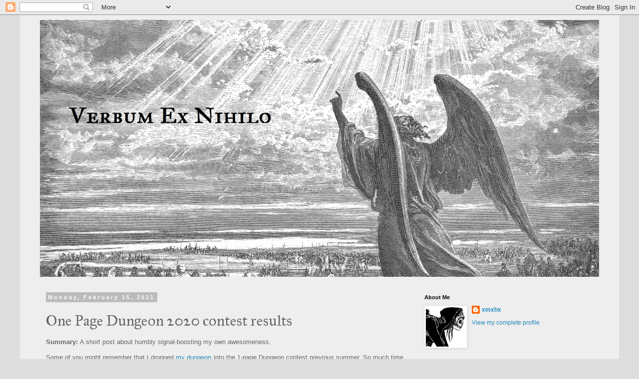

--- FILE ---
content_type: text/html; charset=UTF-8
request_url: https://verbum-ex-nihilo.blogspot.com/2021/02/one-page-dungeon-2020-contest-results.html
body_size: 20951
content:
<!DOCTYPE html>
<html class='v2' dir='ltr' lang='en'>
<head>
<link href='https://www.blogger.com/static/v1/widgets/4128112664-css_bundle_v2.css' rel='stylesheet' type='text/css'/>
<meta content='width=1100' name='viewport'/>
<meta content='text/html; charset=UTF-8' http-equiv='Content-Type'/>
<meta content='blogger' name='generator'/>
<link href='https://verbum-ex-nihilo.blogspot.com/favicon.ico' rel='icon' type='image/x-icon'/>
<link href='https://verbum-ex-nihilo.blogspot.com/2021/02/one-page-dungeon-2020-contest-results.html' rel='canonical'/>
<link rel="alternate" type="application/atom+xml" title="Verbum Ex Nihilo - Atom" href="https://verbum-ex-nihilo.blogspot.com/feeds/posts/default" />
<link rel="alternate" type="application/rss+xml" title="Verbum Ex Nihilo - RSS" href="https://verbum-ex-nihilo.blogspot.com/feeds/posts/default?alt=rss" />
<link rel="service.post" type="application/atom+xml" title="Verbum Ex Nihilo - Atom" href="https://www.blogger.com/feeds/1339496748012140737/posts/default" />

<link rel="alternate" type="application/atom+xml" title="Verbum Ex Nihilo - Atom" href="https://verbum-ex-nihilo.blogspot.com/feeds/8401697496332061085/comments/default" />
<!--Can't find substitution for tag [blog.ieCssRetrofitLinks]-->
<link href='https://blogger.googleusercontent.com/img/b/R29vZ2xl/AVvXsEhYkVF_91ncBH9Y2lvIi2NrEGtPdB-h-gw29tKlZex-L5K3Dv1aN5i-7oWugLWcbp3htwTU6jCFawuG12PAhNZLVjUHMTJgWhRLQuqUzM4wMHz5gvQ3PyOwL_udPA6s9LGvtPFCP6rHo8Fg/' rel='image_src'/>
<meta content='https://verbum-ex-nihilo.blogspot.com/2021/02/one-page-dungeon-2020-contest-results.html' property='og:url'/>
<meta content='One Page Dungeon 2020 contest results' property='og:title'/>
<meta content='Summary: A short post about humbly signal-boosting my own awesomeness.' property='og:description'/>
<meta content='https://blogger.googleusercontent.com/img/b/R29vZ2xl/AVvXsEhYkVF_91ncBH9Y2lvIi2NrEGtPdB-h-gw29tKlZex-L5K3Dv1aN5i-7oWugLWcbp3htwTU6jCFawuG12PAhNZLVjUHMTJgWhRLQuqUzM4wMHz5gvQ3PyOwL_udPA6s9LGvtPFCP6rHo8Fg/w1200-h630-p-k-no-nu/' property='og:image'/>
<title>Verbum Ex Nihilo: One Page Dungeon 2020 contest results</title>
<style type='text/css'>@font-face{font-family:'IM Fell English';font-style:normal;font-weight:400;font-display:swap;src:url(//fonts.gstatic.com/s/imfellenglish/v14/Ktk1ALSLW8zDe0rthJysWrnLsAzHEKOYd4xI5g.woff2)format('woff2');unicode-range:U+0000-00FF,U+0131,U+0152-0153,U+02BB-02BC,U+02C6,U+02DA,U+02DC,U+0304,U+0308,U+0329,U+2000-206F,U+20AC,U+2122,U+2191,U+2193,U+2212,U+2215,U+FEFF,U+FFFD;}@font-face{font-family:'IM Fell Great Primer';font-style:normal;font-weight:400;font-display:swap;src:url(//fonts.gstatic.com/s/imfellgreatprimer/v21/bx6aNwSJtayYxOkbYFsT6hMsLzX7u85rJrrQtjsVShY0.woff2)format('woff2');unicode-range:U+0000-00FF,U+0131,U+0152-0153,U+02BB-02BC,U+02C6,U+02DA,U+02DC,U+0304,U+0308,U+0329,U+2000-206F,U+20AC,U+2122,U+2191,U+2193,U+2212,U+2215,U+FEFF,U+FFFD;}</style>
<style id='page-skin-1' type='text/css'><!--
/*
-----------------------------------------------
Blogger Template Style
Name:     Simple
Designer: Blogger
URL:      www.blogger.com
----------------------------------------------- */
/* Content
----------------------------------------------- */
body {
font: normal normal 12px 'Trebuchet MS', Trebuchet, Verdana, sans-serif;
color: #666666;
background: #dddddd none repeat scroll top left;
padding: 0 0 0 0;
}
html body .region-inner {
min-width: 0;
max-width: 100%;
width: auto;
}
h2 {
font-size: 22px;
}
a:link {
text-decoration:none;
color: #2288bb;
}
a:visited {
text-decoration:none;
color: #2288bb;
}
a:hover {
text-decoration:underline;
color: #2288bb;
}
.body-fauxcolumn-outer .fauxcolumn-inner {
background: transparent none repeat scroll top left;
_background-image: none;
}
.body-fauxcolumn-outer .cap-top {
position: absolute;
z-index: 1;
height: 400px;
width: 100%;
}
.body-fauxcolumn-outer .cap-top .cap-left {
width: 100%;
background: transparent none repeat-x scroll top left;
_background-image: none;
}
.content-outer {
-moz-box-shadow: 0 0 0 rgba(0, 0, 0, .15);
-webkit-box-shadow: 0 0 0 rgba(0, 0, 0, .15);
-goog-ms-box-shadow: 0 0 0 #333333;
box-shadow: 0 0 0 rgba(0, 0, 0, .15);
margin-bottom: 1px;
}
.content-inner {
padding: 10px 40px;
}
.content-inner {
background-color: #eeeeee;
}
/* Header
----------------------------------------------- */
.header-outer {
background: transparent none repeat-x scroll 0 -400px;
_background-image: none;
}
.Header h1 {
font: normal normal 40px 'Trebuchet MS',Trebuchet,Verdana,sans-serif;
color: #000000;
text-shadow: 0 0 0 rgba(0, 0, 0, .2);
}
.Header h1 a {
color: #000000;
}
.Header .description {
font-size: 18px;
color: #000000;
}
.header-inner .Header .titlewrapper {
padding: 22px 0;
}
.header-inner .Header .descriptionwrapper {
padding: 0 0;
}
/* Tabs
----------------------------------------------- */
.tabs-inner .section:first-child {
border-top: 0 solid #dddddd;
}
.tabs-inner .section:first-child ul {
margin-top: -1px;
border-top: 1px solid #dddddd;
border-left: 1px solid #dddddd;
border-right: 1px solid #dddddd;
}
.tabs-inner .widget ul {
background: transparent none repeat-x scroll 0 -800px;
_background-image: none;
border-bottom: 1px solid #dddddd;
margin-top: 0;
margin-left: -30px;
margin-right: -30px;
}
.tabs-inner .widget li a {
display: inline-block;
padding: .6em 1em;
font: normal normal 17px IM Fell English;
color: #000000;
border-left: 1px solid #eeeeee;
border-right: 1px solid #dddddd;
}
.tabs-inner .widget li:first-child a {
border-left: none;
}
.tabs-inner .widget li.selected a, .tabs-inner .widget li a:hover {
color: #000000;
background-color: #eeeeee;
text-decoration: none;
}
/* Columns
----------------------------------------------- */
.main-outer {
border-top: 0 solid transparent;
}
.fauxcolumn-left-outer .fauxcolumn-inner {
border-right: 1px solid transparent;
}
.fauxcolumn-right-outer .fauxcolumn-inner {
border-left: 1px solid transparent;
}
/* Headings
----------------------------------------------- */
div.widget > h2,
div.widget h2.title {
margin: 0 0 1em 0;
font: normal bold 11px 'Trebuchet MS',Trebuchet,Verdana,sans-serif;
color: #000000;
}
/* Widgets
----------------------------------------------- */
.widget .zippy {
color: #999999;
text-shadow: 2px 2px 1px rgba(0, 0, 0, .1);
}
.widget .popular-posts ul {
list-style: none;
}
/* Posts
----------------------------------------------- */
h2.date-header {
font: normal bold 11px Arial, Tahoma, Helvetica, FreeSans, sans-serif;
}
.date-header span {
background-color: #bbbbbb;
color: #ffffff;
padding: 0.4em;
letter-spacing: 3px;
margin: inherit;
}
.main-inner {
padding-top: 35px;
padding-bottom: 65px;
}
.main-inner .column-center-inner {
padding: 0 0;
}
.main-inner .column-center-inner .section {
margin: 0 1em;
}
.post {
margin: 0 0 45px 0;
}
h3.post-title, .comments h4 {
font: normal normal 30px IM Fell Great Primer;
margin: .75em 0 0;
}
.post-body {
font-size: 110%;
line-height: 1.4;
position: relative;
}
.post-body img, .post-body .tr-caption-container, .Profile img, .Image img,
.BlogList .item-thumbnail img {
padding: 2px;
background: #ffffff;
border: 1px solid #eeeeee;
-moz-box-shadow: 1px 1px 5px rgba(0, 0, 0, .1);
-webkit-box-shadow: 1px 1px 5px rgba(0, 0, 0, .1);
box-shadow: 1px 1px 5px rgba(0, 0, 0, .1);
}
.post-body img, .post-body .tr-caption-container {
padding: 5px;
}
.post-body .tr-caption-container {
color: #666666;
}
.post-body .tr-caption-container img {
padding: 0;
background: transparent;
border: none;
-moz-box-shadow: 0 0 0 rgba(0, 0, 0, .1);
-webkit-box-shadow: 0 0 0 rgba(0, 0, 0, .1);
box-shadow: 0 0 0 rgba(0, 0, 0, .1);
}
.post-header {
margin: 0 0 1.5em;
line-height: 1.6;
font-size: 90%;
}
.post-footer {
margin: 20px -2px 0;
padding: 5px 10px;
color: #666666;
background-color: #eeeeee;
border-bottom: 1px solid #eeeeee;
line-height: 1.6;
font-size: 90%;
}
#comments .comment-author {
padding-top: 1.5em;
border-top: 1px solid transparent;
background-position: 0 1.5em;
}
#comments .comment-author:first-child {
padding-top: 0;
border-top: none;
}
.avatar-image-container {
margin: .2em 0 0;
}
#comments .avatar-image-container img {
border: 1px solid #eeeeee;
}
/* Comments
----------------------------------------------- */
.comments .comments-content .icon.blog-author {
background-repeat: no-repeat;
background-image: url([data-uri]);
}
.comments .comments-content .loadmore a {
border-top: 1px solid #999999;
border-bottom: 1px solid #999999;
}
.comments .comment-thread.inline-thread {
background-color: #eeeeee;
}
.comments .continue {
border-top: 2px solid #999999;
}
/* Accents
---------------------------------------------- */
.section-columns td.columns-cell {
border-left: 1px solid transparent;
}
.blog-pager {
background: transparent url(https://resources.blogblog.com/blogblog/data/1kt/simple/paging_dot.png) repeat-x scroll top center;
}
.blog-pager-older-link, .home-link,
.blog-pager-newer-link {
background-color: #eeeeee;
padding: 5px;
}
.footer-outer {
border-top: 1px dashed #bbbbbb;
}
/* Mobile
----------------------------------------------- */
body.mobile  {
background-size: auto;
}
.mobile .body-fauxcolumn-outer {
background: transparent none repeat scroll top left;
}
.mobile .body-fauxcolumn-outer .cap-top {
background-size: 100% auto;
}
.mobile .content-outer {
-webkit-box-shadow: 0 0 3px rgba(0, 0, 0, .15);
box-shadow: 0 0 3px rgba(0, 0, 0, .15);
}
.mobile .tabs-inner .widget ul {
margin-left: 0;
margin-right: 0;
}
.mobile .post {
margin: 0;
}
.mobile .main-inner .column-center-inner .section {
margin: 0;
}
.mobile .date-header span {
padding: 0.1em 10px;
margin: 0 -10px;
}
.mobile h3.post-title {
margin: 0;
}
.mobile .blog-pager {
background: transparent none no-repeat scroll top center;
}
.mobile .footer-outer {
border-top: none;
}
.mobile .main-inner, .mobile .footer-inner {
background-color: #eeeeee;
}
.mobile-index-contents {
color: #666666;
}
.mobile-link-button {
background-color: #2288bb;
}
.mobile-link-button a:link, .mobile-link-button a:visited {
color: #ffffff;
}
.mobile .tabs-inner .section:first-child {
border-top: none;
}
.mobile .tabs-inner .PageList .widget-content {
background-color: #eeeeee;
color: #000000;
border-top: 1px solid #dddddd;
border-bottom: 1px solid #dddddd;
}
.mobile .tabs-inner .PageList .widget-content .pagelist-arrow {
border-left: 1px solid #dddddd;
}

--></style>
<style id='template-skin-1' type='text/css'><!--
body {
min-width: 1200px;
}
.content-outer, .content-fauxcolumn-outer, .region-inner {
min-width: 1200px;
max-width: 1200px;
_width: 1200px;
}
.main-inner .columns {
padding-left: 0px;
padding-right: 380px;
}
.main-inner .fauxcolumn-center-outer {
left: 0px;
right: 380px;
/* IE6 does not respect left and right together */
_width: expression(this.parentNode.offsetWidth -
parseInt("0px") -
parseInt("380px") + 'px');
}
.main-inner .fauxcolumn-left-outer {
width: 0px;
}
.main-inner .fauxcolumn-right-outer {
width: 380px;
}
.main-inner .column-left-outer {
width: 0px;
right: 100%;
margin-left: -0px;
}
.main-inner .column-right-outer {
width: 380px;
margin-right: -380px;
}
#layout {
min-width: 0;
}
#layout .content-outer {
min-width: 0;
width: 800px;
}
#layout .region-inner {
min-width: 0;
width: auto;
}
body#layout div.add_widget {
padding: 8px;
}
body#layout div.add_widget a {
margin-left: 32px;
}
--></style>
<link href='https://www.blogger.com/dyn-css/authorization.css?targetBlogID=1339496748012140737&amp;zx=a39a3711-7e4b-4d67-aeed-720dc2a21e7a' media='none' onload='if(media!=&#39;all&#39;)media=&#39;all&#39;' rel='stylesheet'/><noscript><link href='https://www.blogger.com/dyn-css/authorization.css?targetBlogID=1339496748012140737&amp;zx=a39a3711-7e4b-4d67-aeed-720dc2a21e7a' rel='stylesheet'/></noscript>
<meta name='google-adsense-platform-account' content='ca-host-pub-1556223355139109'/>
<meta name='google-adsense-platform-domain' content='blogspot.com'/>

</head>
<body class='loading variant-simplysimple'>
<div class='navbar section' id='navbar' name='Navbar'><div class='widget Navbar' data-version='1' id='Navbar1'><script type="text/javascript">
    function setAttributeOnload(object, attribute, val) {
      if(window.addEventListener) {
        window.addEventListener('load',
          function(){ object[attribute] = val; }, false);
      } else {
        window.attachEvent('onload', function(){ object[attribute] = val; });
      }
    }
  </script>
<div id="navbar-iframe-container"></div>
<script type="text/javascript" src="https://apis.google.com/js/platform.js"></script>
<script type="text/javascript">
      gapi.load("gapi.iframes:gapi.iframes.style.bubble", function() {
        if (gapi.iframes && gapi.iframes.getContext) {
          gapi.iframes.getContext().openChild({
              url: 'https://www.blogger.com/navbar/1339496748012140737?po\x3d8401697496332061085\x26origin\x3dhttps://verbum-ex-nihilo.blogspot.com',
              where: document.getElementById("navbar-iframe-container"),
              id: "navbar-iframe"
          });
        }
      });
    </script><script type="text/javascript">
(function() {
var script = document.createElement('script');
script.type = 'text/javascript';
script.src = '//pagead2.googlesyndication.com/pagead/js/google_top_exp.js';
var head = document.getElementsByTagName('head')[0];
if (head) {
head.appendChild(script);
}})();
</script>
</div></div>
<div class='body-fauxcolumns'>
<div class='fauxcolumn-outer body-fauxcolumn-outer'>
<div class='cap-top'>
<div class='cap-left'></div>
<div class='cap-right'></div>
</div>
<div class='fauxborder-left'>
<div class='fauxborder-right'></div>
<div class='fauxcolumn-inner'>
</div>
</div>
<div class='cap-bottom'>
<div class='cap-left'></div>
<div class='cap-right'></div>
</div>
</div>
</div>
<div class='content'>
<div class='content-fauxcolumns'>
<div class='fauxcolumn-outer content-fauxcolumn-outer'>
<div class='cap-top'>
<div class='cap-left'></div>
<div class='cap-right'></div>
</div>
<div class='fauxborder-left'>
<div class='fauxborder-right'></div>
<div class='fauxcolumn-inner'>
</div>
</div>
<div class='cap-bottom'>
<div class='cap-left'></div>
<div class='cap-right'></div>
</div>
</div>
</div>
<div class='content-outer'>
<div class='content-cap-top cap-top'>
<div class='cap-left'></div>
<div class='cap-right'></div>
</div>
<div class='fauxborder-left content-fauxborder-left'>
<div class='fauxborder-right content-fauxborder-right'></div>
<div class='content-inner'>
<header>
<div class='header-outer'>
<div class='header-cap-top cap-top'>
<div class='cap-left'></div>
<div class='cap-right'></div>
</div>
<div class='fauxborder-left header-fauxborder-left'>
<div class='fauxborder-right header-fauxborder-right'></div>
<div class='region-inner header-inner'>
<div class='header section' id='header' name='Header'><div class='widget Header' data-version='1' id='Header1'>
<div id='header-inner'>
<a href='https://verbum-ex-nihilo.blogspot.com/' style='display: block'>
<img alt='Verbum Ex Nihilo' height='515px; ' id='Header1_headerimg' src='https://blogger.googleusercontent.com/img/b/R29vZ2xl/AVvXsEidmfcS5cJMG49m-PWMpQd9H-C_kJhF6YnROWM4lZfPxN0suTExwwgOH4XA2iytkdO1TGwL4KD4OUZo3yZhE5HVlIMmqr2nkvWd8R2qbHsVsO3fLI60HAiEEuIlEqTm04xvHWjlgXKcRdPo/s1600/dore5+-+Copy2.png' style='display: block' width='1150px; '/>
</a>
</div>
</div></div>
</div>
</div>
<div class='header-cap-bottom cap-bottom'>
<div class='cap-left'></div>
<div class='cap-right'></div>
</div>
</div>
</header>
<div class='tabs-outer'>
<div class='tabs-cap-top cap-top'>
<div class='cap-left'></div>
<div class='cap-right'></div>
</div>
<div class='fauxborder-left tabs-fauxborder-left'>
<div class='fauxborder-right tabs-fauxborder-right'></div>
<div class='region-inner tabs-inner'>
<div class='tabs no-items section' id='crosscol' name='Cross-Column'></div>
<div class='tabs no-items section' id='crosscol-overflow' name='Cross-Column 2'></div>
</div>
</div>
<div class='tabs-cap-bottom cap-bottom'>
<div class='cap-left'></div>
<div class='cap-right'></div>
</div>
</div>
<div class='main-outer'>
<div class='main-cap-top cap-top'>
<div class='cap-left'></div>
<div class='cap-right'></div>
</div>
<div class='fauxborder-left main-fauxborder-left'>
<div class='fauxborder-right main-fauxborder-right'></div>
<div class='region-inner main-inner'>
<div class='columns fauxcolumns'>
<div class='fauxcolumn-outer fauxcolumn-center-outer'>
<div class='cap-top'>
<div class='cap-left'></div>
<div class='cap-right'></div>
</div>
<div class='fauxborder-left'>
<div class='fauxborder-right'></div>
<div class='fauxcolumn-inner'>
</div>
</div>
<div class='cap-bottom'>
<div class='cap-left'></div>
<div class='cap-right'></div>
</div>
</div>
<div class='fauxcolumn-outer fauxcolumn-left-outer'>
<div class='cap-top'>
<div class='cap-left'></div>
<div class='cap-right'></div>
</div>
<div class='fauxborder-left'>
<div class='fauxborder-right'></div>
<div class='fauxcolumn-inner'>
</div>
</div>
<div class='cap-bottom'>
<div class='cap-left'></div>
<div class='cap-right'></div>
</div>
</div>
<div class='fauxcolumn-outer fauxcolumn-right-outer'>
<div class='cap-top'>
<div class='cap-left'></div>
<div class='cap-right'></div>
</div>
<div class='fauxborder-left'>
<div class='fauxborder-right'></div>
<div class='fauxcolumn-inner'>
</div>
</div>
<div class='cap-bottom'>
<div class='cap-left'></div>
<div class='cap-right'></div>
</div>
</div>
<!-- corrects IE6 width calculation -->
<div class='columns-inner'>
<div class='column-center-outer'>
<div class='column-center-inner'>
<div class='main section' id='main' name='Main'><div class='widget Blog' data-version='1' id='Blog1'>
<div class='blog-posts hfeed'>

          <div class="date-outer">
        
<h2 class='date-header'><span>Monday, February 15, 2021</span></h2>

          <div class="date-posts">
        
<div class='post-outer'>
<div class='post hentry uncustomized-post-template' itemprop='blogPost' itemscope='itemscope' itemtype='http://schema.org/BlogPosting'>
<meta content='https://blogger.googleusercontent.com/img/b/R29vZ2xl/AVvXsEhYkVF_91ncBH9Y2lvIi2NrEGtPdB-h-gw29tKlZex-L5K3Dv1aN5i-7oWugLWcbp3htwTU6jCFawuG12PAhNZLVjUHMTJgWhRLQuqUzM4wMHz5gvQ3PyOwL_udPA6s9LGvtPFCP6rHo8Fg/' itemprop='image_url'/>
<meta content='1339496748012140737' itemprop='blogId'/>
<meta content='8401697496332061085' itemprop='postId'/>
<a name='8401697496332061085'></a>
<h3 class='post-title entry-title' itemprop='name'>
One Page Dungeon 2020 contest results
</h3>
<div class='post-header'>
<div class='post-header-line-1'></div>
</div>
<div class='post-body entry-content' id='post-body-8401697496332061085' itemprop='description articleBody'>
<p></p><div style="text-align: justify;"><b>Summary: </b>A short post about humbly signal-boosting my own awesomeness.</div><span><a name="more"></a></span><p></p><p style="text-align: justify;">Some of you might remember that I dropped <a href="https://verbum-ex-nihilo.blogspot.com/2020/07/the-planeshifted-insectarium-of-st.html" target="_blank">my dungeon</a> into the 1-page Dungeon contest previous summer. So much time passed since then that I somewhat forgot that the results were yet to be announced. Until a few weeks ago on Twitter...</p><p style="text-align: justify;">The judges deemed my creation worthy, thus out of 150 entries mine landed into the top 10! Mind = blown.</p><p style="text-align: justify;"></p><table cellpadding="0" cellspacing="0" class="tr-caption-container" style="float: left;"><tbody><tr><td style="text-align: center;"><a href="https://blogger.googleusercontent.com/img/b/R29vZ2xl/AVvXsEhYkVF_91ncBH9Y2lvIi2NrEGtPdB-h-gw29tKlZex-L5K3Dv1aN5i-7oWugLWcbp3htwTU6jCFawuG12PAhNZLVjUHMTJgWhRLQuqUzM4wMHz5gvQ3PyOwL_udPA6s9LGvtPFCP6rHo8Fg/" style="clear: left; margin-bottom: 1em; margin-left: auto; margin-right: auto;"><img alt="" data-original-height="521" data-original-width="588" height="240" src="https://blogger.googleusercontent.com/img/b/R29vZ2xl/AVvXsEhYkVF_91ncBH9Y2lvIi2NrEGtPdB-h-gw29tKlZex-L5K3Dv1aN5i-7oWugLWcbp3htwTU6jCFawuG12PAhNZLVjUHMTJgWhRLQuqUzM4wMHz5gvQ3PyOwL_udPA6s9LGvtPFCP6rHo8Fg/" width="271" /></a></td></tr><tr><td class="tr-caption" style="text-align: center;"><i>Holy shit! "The Moth" is my other nick btw&nbsp;</i></td></tr></tbody></table><p style="text-align: justify;">Honestly, I never thought it would achieve anything. I mostly used the contest as an exercise, since I never made a one page dungeon before. It was a fun little experiment and the overall process that I went through was quite enjoyable. A great sense of accomplishment to submit, especially since I managed to complete the dungeon on the exact evening of the competition closing, as it was a rush against the clock due to the fact that I remembered the competition when the end date was already approaching.&nbsp;</p><p style="text-align: justify;">Overall, feeling quite proud of myself, if I&#8217;m being honest. Small victories! Will probably take some time to make a post and sum up a few valuable things I learned during the course of making the dungeon.</p><p style="text-align: justify;">In any case, if you still didn&#8217;t check out my creation, maybe you&#8217;d want to do it now that it has a stamp of approval! Hope you enjoy it and definitely let me know if you end up using it in any way, shape, or form.</p><span style="font-size: large;"><a href="https://drive.google.com/file/d/12-qi-9GajgNrlYSp6m6pIt82MRhdteqf/view?usp=sharing" target="_blank">The Planeshifted Insectarium of St. Tindalonius</a></span><p style="text-align: justify;">Be sure to check out the dungeons of all the other participants on the <a href="https://www.dungeoncontest.com/" target="_blank">list</a>, there are some amazing creations out there!</p><p></p>
<div style='clear: both;'></div>
</div>
<div class='post-footer'>
<div class='post-footer-line post-footer-line-1'>
<span class='post-author vcard'>
Posted by
<span class='fn' itemprop='author' itemscope='itemscope' itemtype='http://schema.org/Person'>
<meta content='https://www.blogger.com/profile/15149950277567744302' itemprop='url'/>
<a class='g-profile' href='https://www.blogger.com/profile/15149950277567744302' rel='author' title='author profile'>
<span itemprop='name'>xmxhx</span>
</a>
</span>
</span>
<span class='post-timestamp'>
at
<meta content='https://verbum-ex-nihilo.blogspot.com/2021/02/one-page-dungeon-2020-contest-results.html' itemprop='url'/>
<a class='timestamp-link' href='https://verbum-ex-nihilo.blogspot.com/2021/02/one-page-dungeon-2020-contest-results.html' rel='bookmark' title='permanent link'><abbr class='published' itemprop='datePublished' title='2021-02-15T11:12:00-08:00'>11:12&#8239;AM</abbr></a>
</span>
<span class='post-comment-link'>
</span>
<span class='post-icons'>
<span class='item-control blog-admin pid-1269543673'>
<a href='https://www.blogger.com/post-edit.g?blogID=1339496748012140737&postID=8401697496332061085&from=pencil' title='Edit Post'>
<img alt='' class='icon-action' height='18' src='https://resources.blogblog.com/img/icon18_edit_allbkg.gif' width='18'/>
</a>
</span>
</span>
<div class='post-share-buttons goog-inline-block'>
<a class='goog-inline-block share-button sb-email' href='https://www.blogger.com/share-post.g?blogID=1339496748012140737&postID=8401697496332061085&target=email' target='_blank' title='Email This'><span class='share-button-link-text'>Email This</span></a><a class='goog-inline-block share-button sb-blog' href='https://www.blogger.com/share-post.g?blogID=1339496748012140737&postID=8401697496332061085&target=blog' onclick='window.open(this.href, "_blank", "height=270,width=475"); return false;' target='_blank' title='BlogThis!'><span class='share-button-link-text'>BlogThis!</span></a><a class='goog-inline-block share-button sb-twitter' href='https://www.blogger.com/share-post.g?blogID=1339496748012140737&postID=8401697496332061085&target=twitter' target='_blank' title='Share to X'><span class='share-button-link-text'>Share to X</span></a><a class='goog-inline-block share-button sb-facebook' href='https://www.blogger.com/share-post.g?blogID=1339496748012140737&postID=8401697496332061085&target=facebook' onclick='window.open(this.href, "_blank", "height=430,width=640"); return false;' target='_blank' title='Share to Facebook'><span class='share-button-link-text'>Share to Facebook</span></a><a class='goog-inline-block share-button sb-pinterest' href='https://www.blogger.com/share-post.g?blogID=1339496748012140737&postID=8401697496332061085&target=pinterest' target='_blank' title='Share to Pinterest'><span class='share-button-link-text'>Share to Pinterest</span></a>
</div>
</div>
<div class='post-footer-line post-footer-line-2'>
<span class='post-labels'>
Tags:
<a href='https://verbum-ex-nihilo.blogspot.com/search/label/One%20Page%20Dungeon' rel='tag'>One Page Dungeon</a>
</span>
</div>
<div class='post-footer-line post-footer-line-3'>
<span class='post-location'>
</span>
</div>
</div>
</div>
<div class='comments' id='comments'>
<a name='comments'></a>
<h4>2 comments:</h4>
<div class='comments-content'>
<script async='async' src='' type='text/javascript'></script>
<script type='text/javascript'>
    (function() {
      var items = null;
      var msgs = null;
      var config = {};

// <![CDATA[
      var cursor = null;
      if (items && items.length > 0) {
        cursor = parseInt(items[items.length - 1].timestamp) + 1;
      }

      var bodyFromEntry = function(entry) {
        var text = (entry &&
                    ((entry.content && entry.content.$t) ||
                     (entry.summary && entry.summary.$t))) ||
            '';
        if (entry && entry.gd$extendedProperty) {
          for (var k in entry.gd$extendedProperty) {
            if (entry.gd$extendedProperty[k].name == 'blogger.contentRemoved') {
              return '<span class="deleted-comment">' + text + '</span>';
            }
          }
        }
        return text;
      }

      var parse = function(data) {
        cursor = null;
        var comments = [];
        if (data && data.feed && data.feed.entry) {
          for (var i = 0, entry; entry = data.feed.entry[i]; i++) {
            var comment = {};
            // comment ID, parsed out of the original id format
            var id = /blog-(\d+).post-(\d+)/.exec(entry.id.$t);
            comment.id = id ? id[2] : null;
            comment.body = bodyFromEntry(entry);
            comment.timestamp = Date.parse(entry.published.$t) + '';
            if (entry.author && entry.author.constructor === Array) {
              var auth = entry.author[0];
              if (auth) {
                comment.author = {
                  name: (auth.name ? auth.name.$t : undefined),
                  profileUrl: (auth.uri ? auth.uri.$t : undefined),
                  avatarUrl: (auth.gd$image ? auth.gd$image.src : undefined)
                };
              }
            }
            if (entry.link) {
              if (entry.link[2]) {
                comment.link = comment.permalink = entry.link[2].href;
              }
              if (entry.link[3]) {
                var pid = /.*comments\/default\/(\d+)\?.*/.exec(entry.link[3].href);
                if (pid && pid[1]) {
                  comment.parentId = pid[1];
                }
              }
            }
            comment.deleteclass = 'item-control blog-admin';
            if (entry.gd$extendedProperty) {
              for (var k in entry.gd$extendedProperty) {
                if (entry.gd$extendedProperty[k].name == 'blogger.itemClass') {
                  comment.deleteclass += ' ' + entry.gd$extendedProperty[k].value;
                } else if (entry.gd$extendedProperty[k].name == 'blogger.displayTime') {
                  comment.displayTime = entry.gd$extendedProperty[k].value;
                }
              }
            }
            comments.push(comment);
          }
        }
        return comments;
      };

      var paginator = function(callback) {
        if (hasMore()) {
          var url = config.feed + '?alt=json&v=2&orderby=published&reverse=false&max-results=50';
          if (cursor) {
            url += '&published-min=' + new Date(cursor).toISOString();
          }
          window.bloggercomments = function(data) {
            var parsed = parse(data);
            cursor = parsed.length < 50 ? null
                : parseInt(parsed[parsed.length - 1].timestamp) + 1
            callback(parsed);
            window.bloggercomments = null;
          }
          url += '&callback=bloggercomments';
          var script = document.createElement('script');
          script.type = 'text/javascript';
          script.src = url;
          document.getElementsByTagName('head')[0].appendChild(script);
        }
      };
      var hasMore = function() {
        return !!cursor;
      };
      var getMeta = function(key, comment) {
        if ('iswriter' == key) {
          var matches = !!comment.author
              && comment.author.name == config.authorName
              && comment.author.profileUrl == config.authorUrl;
          return matches ? 'true' : '';
        } else if ('deletelink' == key) {
          return config.baseUri + '/comment/delete/'
               + config.blogId + '/' + comment.id;
        } else if ('deleteclass' == key) {
          return comment.deleteclass;
        }
        return '';
      };

      var replybox = null;
      var replyUrlParts = null;
      var replyParent = undefined;

      var onReply = function(commentId, domId) {
        if (replybox == null) {
          // lazily cache replybox, and adjust to suit this style:
          replybox = document.getElementById('comment-editor');
          if (replybox != null) {
            replybox.height = '250px';
            replybox.style.display = 'block';
            replyUrlParts = replybox.src.split('#');
          }
        }
        if (replybox && (commentId !== replyParent)) {
          replybox.src = '';
          document.getElementById(domId).insertBefore(replybox, null);
          replybox.src = replyUrlParts[0]
              + (commentId ? '&parentID=' + commentId : '')
              + '#' + replyUrlParts[1];
          replyParent = commentId;
        }
      };

      var hash = (window.location.hash || '#').substring(1);
      var startThread, targetComment;
      if (/^comment-form_/.test(hash)) {
        startThread = hash.substring('comment-form_'.length);
      } else if (/^c[0-9]+$/.test(hash)) {
        targetComment = hash.substring(1);
      }

      // Configure commenting API:
      var configJso = {
        'maxDepth': config.maxThreadDepth
      };
      var provider = {
        'id': config.postId,
        'data': items,
        'loadNext': paginator,
        'hasMore': hasMore,
        'getMeta': getMeta,
        'onReply': onReply,
        'rendered': true,
        'initComment': targetComment,
        'initReplyThread': startThread,
        'config': configJso,
        'messages': msgs
      };

      var render = function() {
        if (window.goog && window.goog.comments) {
          var holder = document.getElementById('comment-holder');
          window.goog.comments.render(holder, provider);
        }
      };

      // render now, or queue to render when library loads:
      if (window.goog && window.goog.comments) {
        render();
      } else {
        window.goog = window.goog || {};
        window.goog.comments = window.goog.comments || {};
        window.goog.comments.loadQueue = window.goog.comments.loadQueue || [];
        window.goog.comments.loadQueue.push(render);
      }
    })();
// ]]>
  </script>
<div id='comment-holder'>
<div class="comment-thread toplevel-thread"><ol id="top-ra"><li class="comment" id="c2298444669449200207"><div class="avatar-image-container"><img src="//blogger.googleusercontent.com/img/b/R29vZ2xl/AVvXsEjXSFPKIVgrmx06prLWvvjf7huxGySL5el9QvsW-6y_xfE7AkmaOeS-L35KK4pg-cFGJDoir1O6AR7H704X4s0qzoN_540iiKkgDMrcxwE94ySnfOUWOdYq8Ff4kVOt8Ng/s45-c/242095403_2361717453962430_4200287135356022981_n.jpg" alt=""/></div><div class="comment-block"><div class="comment-header"><cite class="user"><a href="https://www.blogger.com/profile/08752261395902857107" rel="nofollow">KingBrackish</a></cite><span class="icon user "></span><span class="datetime secondary-text"><a rel="nofollow" href="https://verbum-ex-nihilo.blogspot.com/2021/02/one-page-dungeon-2020-contest-results.html?showComment=1613439616738#c2298444669449200207">February 15, 2021 at 5:40&#8239;PM</a></span></div><p class="comment-content">Fucking congrats man! That&#39;s awesome. </p><span class="comment-actions secondary-text"><a class="comment-reply" target="_self" data-comment-id="2298444669449200207">Reply</a><span class="item-control blog-admin blog-admin pid-1478584726"><a target="_self" href="https://www.blogger.com/comment/delete/1339496748012140737/2298444669449200207">Delete</a></span></span></div><div class="comment-replies"><div id="c2298444669449200207-rt" class="comment-thread inline-thread"><span class="thread-toggle thread-expanded"><span class="thread-arrow"></span><span class="thread-count"><a target="_self">Replies</a></span></span><ol id="c2298444669449200207-ra" class="thread-chrome thread-expanded"><div><li class="comment" id="c3837055600878048544"><div class="avatar-image-container"><img src="//blogger.googleusercontent.com/img/b/R29vZ2xl/AVvXsEhJOxGq74H6W4YaIrAteoIG7w5w16q8jKtMhoXTqYL1xtuxT2GQiYeAXN7odZYru-OTqXtP-fK1sjBEs9fiymtcLw6SzfDLwDjeBH4vISUdtW3dGctnXaRIuSwL9r6XlzI/s45-c/testzor.jpg" alt=""/></div><div class="comment-block"><div class="comment-header"><cite class="user"><a href="https://www.blogger.com/profile/15149950277567744302" rel="nofollow">xmxhx</a></cite><span class="icon user blog-author"></span><span class="datetime secondary-text"><a rel="nofollow" href="https://verbum-ex-nihilo.blogspot.com/2021/02/one-page-dungeon-2020-contest-results.html?showComment=1613468027137#c3837055600878048544">February 16, 2021 at 1:33&#8239;AM</a></span></div><p class="comment-content">Thanks, unexpected surprises are the best haha!<br>Hope to see your submission this year!</p><span class="comment-actions secondary-text"><span class="item-control blog-admin blog-admin pid-1269543673"><a target="_self" href="https://www.blogger.com/comment/delete/1339496748012140737/3837055600878048544">Delete</a></span></span></div><div class="comment-replies"><div id="c3837055600878048544-rt" class="comment-thread inline-thread hidden"><span class="thread-toggle thread-expanded"><span class="thread-arrow"></span><span class="thread-count"><a target="_self">Replies</a></span></span><ol id="c3837055600878048544-ra" class="thread-chrome thread-expanded"><div></div><div id="c3837055600878048544-continue" class="continue"><a class="comment-reply" target="_self" data-comment-id="3837055600878048544">Reply</a></div></ol></div></div><div class="comment-replybox-single" id="c3837055600878048544-ce"></div></li></div><div id="c2298444669449200207-continue" class="continue"><a class="comment-reply" target="_self" data-comment-id="2298444669449200207">Reply</a></div></ol></div></div><div class="comment-replybox-single" id="c2298444669449200207-ce"></div></li></ol><div id="top-continue" class="continue"><a class="comment-reply" target="_self">Add comment</a></div><div class="comment-replybox-thread" id="top-ce"></div><div class="loadmore hidden" data-post-id="8401697496332061085"><a target="_self">Load more...</a></div></div>
</div>
</div>
<p class='comment-footer'>
<div class='comment-form'>
<a name='comment-form'></a>
<p>
</p>
<a href='https://www.blogger.com/comment/frame/1339496748012140737?po=8401697496332061085&hl=en&saa=85391&origin=https://verbum-ex-nihilo.blogspot.com' id='comment-editor-src'></a>
<iframe allowtransparency='true' class='blogger-iframe-colorize blogger-comment-from-post' frameborder='0' height='410px' id='comment-editor' name='comment-editor' src='' width='100%'></iframe>
<script src='https://www.blogger.com/static/v1/jsbin/1345082660-comment_from_post_iframe.js' type='text/javascript'></script>
<script type='text/javascript'>
      BLOG_CMT_createIframe('https://www.blogger.com/rpc_relay.html');
    </script>
</div>
</p>
<div id='backlinks-container'>
<div id='Blog1_backlinks-container'>
</div>
</div>
</div>
</div>

        </div></div>
      
</div>
<div class='blog-pager' id='blog-pager'>
<span id='blog-pager-newer-link'>
<a class='blog-pager-newer-link' href='https://verbum-ex-nihilo.blogspot.com/2023/12/i-rolled-on-random-life-table-i-rolled.html' id='Blog1_blog-pager-newer-link' title='Newer Post'>Newer Post</a>
</span>
<span id='blog-pager-older-link'>
<a class='blog-pager-older-link' href='https://verbum-ex-nihilo.blogspot.com/2021/02/general-blog-update-its-alive.html' id='Blog1_blog-pager-older-link' title='Older Post'>Older Post</a>
</span>
<a class='home-link' href='https://verbum-ex-nihilo.blogspot.com/'>Home</a>
</div>
<div class='clear'></div>
<div class='post-feeds'>
<div class='feed-links'>
Subscribe to:
<a class='feed-link' href='https://verbum-ex-nihilo.blogspot.com/feeds/8401697496332061085/comments/default' target='_blank' type='application/atom+xml'>Post Comments (Atom)</a>
</div>
</div>
</div></div>
</div>
</div>
<div class='column-left-outer'>
<div class='column-left-inner'>
<aside>
</aside>
</div>
</div>
<div class='column-right-outer'>
<div class='column-right-inner'>
<aside>
<div class='sidebar section' id='sidebar-right-1'><div class='widget Profile' data-version='1' id='Profile1'>
<h2>About Me</h2>
<div class='widget-content'>
<a href='https://www.blogger.com/profile/15149950277567744302'><img alt='My photo' class='profile-img' height='79' src='//blogger.googleusercontent.com/img/b/R29vZ2xl/AVvXsEhJOxGq74H6W4YaIrAteoIG7w5w16q8jKtMhoXTqYL1xtuxT2GQiYeAXN7odZYru-OTqXtP-fK1sjBEs9fiymtcLw6SzfDLwDjeBH4vISUdtW3dGctnXaRIuSwL9r6XlzI/s113/testzor.jpg' width='80'/></a>
<dl class='profile-datablock'>
<dt class='profile-data'>
<a class='profile-name-link g-profile' href='https://www.blogger.com/profile/15149950277567744302' rel='author' style='background-image: url(//www.blogger.com/img/logo-16.png);'>
xmxhx
</a>
</dt>
</dl>
<a class='profile-link' href='https://www.blogger.com/profile/15149950277567744302' rel='author'>View my complete profile</a>
<div class='clear'></div>
</div>
</div><div class='widget Text' data-version='1' id='Text1'>
<div class='widget-content'>
A blog about anything and everything RPG related that I deem worthy. Highly inspired by folklore, paintings, poetry and philosophy, thus my posts will probably be focused more on lore and less on game mechanics.<div><br /></div><div>"Review" posts featuring books/modules will have my affiliate links. If you buy through those, I earn a few bucks. Just FYI.<br /><div><br /><div>Blog where I write about hardcore punk music: </div><div><a href="https://natureswithnoplagues.blogspot.com/">Natures With No Plagues</a></div></div></div><br /><div>Blog dedicated to Confrontation by Rackham: </div><div><a href="https://beneath-the-moaning-moon.blogspot.com/">Beneath The Moaning Moon</a></div>
</div>
<div class='clear'></div>
</div><div class='widget Label' data-version='1' id='Label1'>
<h2>Tags</h2>
<div class='widget-content list-label-widget-content'>
<ul>
<li>
<a dir='ltr' href='https://verbum-ex-nihilo.blogspot.com/search/label/%5BAmasia%5D'>[Amasia]</a>
<span dir='ltr'>(1)</span>
</li>
<li>
<a dir='ltr' href='https://verbum-ex-nihilo.blogspot.com/search/label/%5BKaleidoscope%5D'>[Kaleidoscope]</a>
<span dir='ltr'>(1)</span>
</li>
<li>
<a dir='ltr' href='https://verbum-ex-nihilo.blogspot.com/search/label/%5BKaleidoscope%5D%20-%20The%20Wandering%20Misfits'>[Kaleidoscope] - The Wandering Misfits</a>
<span dir='ltr'>(5)</span>
</li>
<li>
<a dir='ltr' href='https://verbum-ex-nihilo.blogspot.com/search/label/%5BQuassus%5D'>[Quassus]</a>
<span dir='ltr'>(2)</span>
</li>
<li>
<a dir='ltr' href='https://verbum-ex-nihilo.blogspot.com/search/label/%5BQuassus%5D%20-%20God%27s%20Chosen%20Bastards'>[Quassus] - God&#39;s Chosen Bastards</a>
<span dir='ltr'>(2)</span>
</li>
<li>
<a dir='ltr' href='https://verbum-ex-nihilo.blogspot.com/search/label/%5BQuassus%5D%20-%20Weavers%20of%20Fate'>[Quassus] - Weavers of Fate</a>
<span dir='ltr'>(2)</span>
</li>
<li>
<a dir='ltr' href='https://verbum-ex-nihilo.blogspot.com/search/label/Character%20class'>Character class</a>
<span dir='ltr'>(1)</span>
</li>
<li>
<a dir='ltr' href='https://verbum-ex-nihilo.blogspot.com/search/label/Community%20event'>Community event</a>
<span dir='ltr'>(1)</span>
</li>
<li>
<a dir='ltr' href='https://verbum-ex-nihilo.blogspot.com/search/label/Gygax%2075'>Gygax 75</a>
<span dir='ltr'>(2)</span>
</li>
<li>
<a dir='ltr' href='https://verbum-ex-nihilo.blogspot.com/search/label/Hex24'>Hex24</a>
<span dir='ltr'>(6)</span>
</li>
<li>
<a dir='ltr' href='https://verbum-ex-nihilo.blogspot.com/search/label/Historical%20background'>Historical background</a>
<span dir='ltr'>(1)</span>
</li>
<li>
<a dir='ltr' href='https://verbum-ex-nihilo.blogspot.com/search/label/Miniature%20painting'>Miniature painting</a>
<span dir='ltr'>(1)</span>
</li>
<li>
<a dir='ltr' href='https://verbum-ex-nihilo.blogspot.com/search/label/Monster'>Monster</a>
<span dir='ltr'>(2)</span>
</li>
<li>
<a dir='ltr' href='https://verbum-ex-nihilo.blogspot.com/search/label/One%20Page%20Dungeon'>One Page Dungeon</a>
<span dir='ltr'>(2)</span>
</li>
<li>
<a dir='ltr' href='https://verbum-ex-nihilo.blogspot.com/search/label/Personal%20retrospective'>Personal retrospective</a>
<span dir='ltr'>(3)</span>
</li>
<li>
<a dir='ltr' href='https://verbum-ex-nihilo.blogspot.com/search/label/Random%20table'>Random table</a>
<span dir='ltr'>(3)</span>
</li>
<li>
<a dir='ltr' href='https://verbum-ex-nihilo.blogspot.com/search/label/Review'>Review</a>
<span dir='ltr'>(5)</span>
</li>
</ul>
<div class='clear'></div>
</div>
</div><div class='widget BlogArchive' data-version='1' id='BlogArchive1'>
<h2>Blog Archive</h2>
<div class='widget-content'>
<div id='ArchiveList'>
<div id='BlogArchive1_ArchiveList'>
<ul class='hierarchy'>
<li class='archivedate collapsed'>
<a class='toggle' href='javascript:void(0)'>
<span class='zippy'>

        &#9658;&#160;
      
</span>
</a>
<a class='post-count-link' href='https://verbum-ex-nihilo.blogspot.com/2025/'>
2025
</a>
<span class='post-count' dir='ltr'>(1)</span>
<ul class='hierarchy'>
<li class='archivedate collapsed'>
<a class='toggle' href='javascript:void(0)'>
<span class='zippy'>

        &#9658;&#160;
      
</span>
</a>
<a class='post-count-link' href='https://verbum-ex-nihilo.blogspot.com/2025/01/'>
January
</a>
<span class='post-count' dir='ltr'>(1)</span>
</li>
</ul>
</li>
</ul>
<ul class='hierarchy'>
<li class='archivedate collapsed'>
<a class='toggle' href='javascript:void(0)'>
<span class='zippy'>

        &#9658;&#160;
      
</span>
</a>
<a class='post-count-link' href='https://verbum-ex-nihilo.blogspot.com/2024/'>
2024
</a>
<span class='post-count' dir='ltr'>(5)</span>
<ul class='hierarchy'>
<li class='archivedate collapsed'>
<a class='toggle' href='javascript:void(0)'>
<span class='zippy'>

        &#9658;&#160;
      
</span>
</a>
<a class='post-count-link' href='https://verbum-ex-nihilo.blogspot.com/2024/02/'>
February
</a>
<span class='post-count' dir='ltr'>(1)</span>
</li>
</ul>
<ul class='hierarchy'>
<li class='archivedate collapsed'>
<a class='toggle' href='javascript:void(0)'>
<span class='zippy'>

        &#9658;&#160;
      
</span>
</a>
<a class='post-count-link' href='https://verbum-ex-nihilo.blogspot.com/2024/01/'>
January
</a>
<span class='post-count' dir='ltr'>(4)</span>
</li>
</ul>
</li>
</ul>
<ul class='hierarchy'>
<li class='archivedate collapsed'>
<a class='toggle' href='javascript:void(0)'>
<span class='zippy'>

        &#9658;&#160;
      
</span>
</a>
<a class='post-count-link' href='https://verbum-ex-nihilo.blogspot.com/2023/'>
2023
</a>
<span class='post-count' dir='ltr'>(3)</span>
<ul class='hierarchy'>
<li class='archivedate collapsed'>
<a class='toggle' href='javascript:void(0)'>
<span class='zippy'>

        &#9658;&#160;
      
</span>
</a>
<a class='post-count-link' href='https://verbum-ex-nihilo.blogspot.com/2023/12/'>
December
</a>
<span class='post-count' dir='ltr'>(3)</span>
</li>
</ul>
</li>
</ul>
<ul class='hierarchy'>
<li class='archivedate expanded'>
<a class='toggle' href='javascript:void(0)'>
<span class='zippy toggle-open'>

        &#9660;&#160;
      
</span>
</a>
<a class='post-count-link' href='https://verbum-ex-nihilo.blogspot.com/2021/'>
2021
</a>
<span class='post-count' dir='ltr'>(2)</span>
<ul class='hierarchy'>
<li class='archivedate expanded'>
<a class='toggle' href='javascript:void(0)'>
<span class='zippy toggle-open'>

        &#9660;&#160;
      
</span>
</a>
<a class='post-count-link' href='https://verbum-ex-nihilo.blogspot.com/2021/02/'>
February
</a>
<span class='post-count' dir='ltr'>(2)</span>
<ul class='posts'>
<li><a href='https://verbum-ex-nihilo.blogspot.com/2021/02/one-page-dungeon-2020-contest-results.html'>One Page Dungeon 2020 contest results</a></li>
<li><a href='https://verbum-ex-nihilo.blogspot.com/2021/02/general-blog-update-its-alive.html'>General Blog Update: It&#8217;s Alive!</a></li>
</ul>
</li>
</ul>
</li>
</ul>
<ul class='hierarchy'>
<li class='archivedate collapsed'>
<a class='toggle' href='javascript:void(0)'>
<span class='zippy'>

        &#9658;&#160;
      
</span>
</a>
<a class='post-count-link' href='https://verbum-ex-nihilo.blogspot.com/2020/'>
2020
</a>
<span class='post-count' dir='ltr'>(24)</span>
<ul class='hierarchy'>
<li class='archivedate collapsed'>
<a class='toggle' href='javascript:void(0)'>
<span class='zippy'>

        &#9658;&#160;
      
</span>
</a>
<a class='post-count-link' href='https://verbum-ex-nihilo.blogspot.com/2020/07/'>
July
</a>
<span class='post-count' dir='ltr'>(1)</span>
</li>
</ul>
<ul class='hierarchy'>
<li class='archivedate collapsed'>
<a class='toggle' href='javascript:void(0)'>
<span class='zippy'>

        &#9658;&#160;
      
</span>
</a>
<a class='post-count-link' href='https://verbum-ex-nihilo.blogspot.com/2020/06/'>
June
</a>
<span class='post-count' dir='ltr'>(2)</span>
</li>
</ul>
<ul class='hierarchy'>
<li class='archivedate collapsed'>
<a class='toggle' href='javascript:void(0)'>
<span class='zippy'>

        &#9658;&#160;
      
</span>
</a>
<a class='post-count-link' href='https://verbum-ex-nihilo.blogspot.com/2020/05/'>
May
</a>
<span class='post-count' dir='ltr'>(7)</span>
</li>
</ul>
<ul class='hierarchy'>
<li class='archivedate collapsed'>
<a class='toggle' href='javascript:void(0)'>
<span class='zippy'>

        &#9658;&#160;
      
</span>
</a>
<a class='post-count-link' href='https://verbum-ex-nihilo.blogspot.com/2020/04/'>
April
</a>
<span class='post-count' dir='ltr'>(6)</span>
</li>
</ul>
<ul class='hierarchy'>
<li class='archivedate collapsed'>
<a class='toggle' href='javascript:void(0)'>
<span class='zippy'>

        &#9658;&#160;
      
</span>
</a>
<a class='post-count-link' href='https://verbum-ex-nihilo.blogspot.com/2020/03/'>
March
</a>
<span class='post-count' dir='ltr'>(4)</span>
</li>
</ul>
<ul class='hierarchy'>
<li class='archivedate collapsed'>
<a class='toggle' href='javascript:void(0)'>
<span class='zippy'>

        &#9658;&#160;
      
</span>
</a>
<a class='post-count-link' href='https://verbum-ex-nihilo.blogspot.com/2020/02/'>
February
</a>
<span class='post-count' dir='ltr'>(2)</span>
</li>
</ul>
<ul class='hierarchy'>
<li class='archivedate collapsed'>
<a class='toggle' href='javascript:void(0)'>
<span class='zippy'>

        &#9658;&#160;
      
</span>
</a>
<a class='post-count-link' href='https://verbum-ex-nihilo.blogspot.com/2020/01/'>
January
</a>
<span class='post-count' dir='ltr'>(2)</span>
</li>
</ul>
</li>
</ul>
</div>
</div>
<div class='clear'></div>
</div>
</div><div class='widget Followers' data-version='1' id='Followers1'>
<div class='widget-content'>
<div id='Followers1-wrapper'>
<div style='margin-right:2px;'>
<div><script type="text/javascript" src="https://apis.google.com/js/platform.js"></script>
<div id="followers-iframe-container"></div>
<script type="text/javascript">
    window.followersIframe = null;
    function followersIframeOpen(url) {
      gapi.load("gapi.iframes", function() {
        if (gapi.iframes && gapi.iframes.getContext) {
          window.followersIframe = gapi.iframes.getContext().openChild({
            url: url,
            where: document.getElementById("followers-iframe-container"),
            messageHandlersFilter: gapi.iframes.CROSS_ORIGIN_IFRAMES_FILTER,
            messageHandlers: {
              '_ready': function(obj) {
                window.followersIframe.getIframeEl().height = obj.height;
              },
              'reset': function() {
                window.followersIframe.close();
                followersIframeOpen("https://www.blogger.com/followers/frame/1339496748012140737?colors\x3dCgt0cmFuc3BhcmVudBILdHJhbnNwYXJlbnQaByM2NjY2NjYiByMyMjg4YmIqByNlZWVlZWUyByMwMDAwMDA6ByM2NjY2NjZCByMyMjg4YmJKByM5OTk5OTlSByMyMjg4YmJaC3RyYW5zcGFyZW50\x26pageSize\x3d21\x26hl\x3den\x26origin\x3dhttps://verbum-ex-nihilo.blogspot.com");
              },
              'open': function(url) {
                window.followersIframe.close();
                followersIframeOpen(url);
              }
            }
          });
        }
      });
    }
    followersIframeOpen("https://www.blogger.com/followers/frame/1339496748012140737?colors\x3dCgt0cmFuc3BhcmVudBILdHJhbnNwYXJlbnQaByM2NjY2NjYiByMyMjg4YmIqByNlZWVlZWUyByMwMDAwMDA6ByM2NjY2NjZCByMyMjg4YmJKByM5OTk5OTlSByMyMjg4YmJaC3RyYW5zcGFyZW50\x26pageSize\x3d21\x26hl\x3den\x26origin\x3dhttps://verbum-ex-nihilo.blogspot.com");
  </script></div>
</div>
</div>
<div class='clear'></div>
</div>
</div><div class='widget BlogList' data-version='1' id='BlogList1'>
<h2 class='title'>Blogs I read</h2>
<div class='widget-content'>
<div class='blog-list-container' id='BlogList1_container'>
<ul id='BlogList1_blogs'>
<li style='display: block;'>
<div class='blog-icon'>
<img data-lateloadsrc='https://lh3.googleusercontent.com/blogger_img_proxy/AEn0k_umgEKUBEEh6JMAXVq0QM9gF_lgKkX0yG-ruW3UW0AP8UzEJtORSid1LP3VE1RZ9tclaakk2IhY1CHWWScx0Nv_5rrThZ76ZunqWRPF1lQMWIc=s16-w16-h16' height='16' width='16'/>
</div>
<div class='blog-content'>
<div class='blog-title'>
<a href='https://www.taleofthemanticore.com/' target='_blank'>
Tale of the Manticore</a>
</div>
<div class='item-content'>
<span class='item-title'>
<a href='https://www.taleofthemanticore.com/2026/01/a-bit-more-about-naachuu.html' target='_blank'>
A Bit More About Naachuu
</a>
</span>
</div>
</div>
<div style='clear: both;'></div>
</li>
<li style='display: block;'>
<div class='blog-icon'>
<img data-lateloadsrc='https://lh3.googleusercontent.com/blogger_img_proxy/AEn0k_vVtoeSTBcvn4spRMPcPnvjWgAiALu-cZ92aSudlexETacSgI0Glu8zFkhLRG5Y2PmuyGGB_ZG403snYeFZ7wx3M_dvt1AHznU=s16-w16-h16' height='16' width='16'/>
</div>
<div class='blog-content'>
<div class='blog-title'>
<a href='https://thealexandrian.net' target='_blank'>
The Alexandrian</a>
</div>
<div class='item-content'>
<span class='item-title'>
<a href='https://thealexandrian.net/wordpress/53248/roleplaying-games/mothership-thinking-about-shore-leave' target='_blank'>
Mothership: Thinking About Shore Leave
</a>
</span>
</div>
</div>
<div style='clear: both;'></div>
</li>
<li style='display: block;'>
<div class='blog-icon'>
<img data-lateloadsrc='https://lh3.googleusercontent.com/blogger_img_proxy/AEn0k_ulwpEuoU9Vipk-ynqHntLlY6vYAVO93cocWP3cK5aL3STjuJT4oxFFQLzH47wp4kULCLxYrko2B2aODPD2Bpl2j3IVAPVJ=s16-w16-h16' height='16' width='16'/>
</div>
<div class='blog-content'>
<div class='blog-title'>
<a href='https://tenfootpole.org/ironspike' target='_blank'>
tenfootpole.org</a>
</div>
<div class='item-content'>
<span class='item-title'>
<a href='https://tenfootpole.org/ironspike/?p=10193' target='_blank'>
Werewolves of Lenden
</a>
</span>
</div>
</div>
<div style='clear: both;'></div>
</li>
<li style='display: block;'>
<div class='blog-icon'>
<img data-lateloadsrc='https://lh3.googleusercontent.com/blogger_img_proxy/AEn0k_v9Yi3uFexrgdDKu0DhzS8YpTfQ6ljhDn5DzX-KS2N9Ue5PA8Lg-EP2ZStWUbwd9Ldf5mkN1YFqurWZkQ7Mon5AaNFreVInAhPyYvOVjpKW1riT=s16-w16-h16' height='16' width='16'/>
</div>
<div class='blog-content'>
<div class='blog-title'>
<a href='http://dungeonfantastic.blogspot.com/' target='_blank'>
Dungeon Fantastic</a>
</div>
<div class='item-content'>
<span class='item-title'>
<a href='http://dungeonfantastic.blogspot.com/2026/01/black-company-postponed.html' target='_blank'>
Black Company postponed
</a>
</span>
</div>
</div>
<div style='clear: both;'></div>
</li>
<li style='display: block;'>
<div class='blog-icon'>
<img data-lateloadsrc='https://lh3.googleusercontent.com/blogger_img_proxy/AEn0k_u_6tf2IDvgyVvwKPfYkCqEfZsynOGG3YNJ_irC7chF3V-pbIjQfU4sJ4jc4fMbrzFLkY8kXkqD8Jzg_1LTgMTLPoeGc80pf8CmoFYsHyz_UX1j=s16-w16-h16' height='16' width='16'/>
</div>
<div class='blog-content'>
<div class='blog-title'>
<a href='https://eldritchfields.blogspot.com/' target='_blank'>
Eldritch Fields</a>
</div>
<div class='item-content'>
<span class='item-title'>
<a href='https://eldritchfields.blogspot.com/2026/01/hand-drawn-deck-for-scoundrel-solitaire.html' target='_blank'>
Hand-drawn deck for Scoundrel, the solitaire dungeon crawling game
</a>
</span>
</div>
</div>
<div style='clear: both;'></div>
</li>
<li style='display: block;'>
<div class='blog-icon'>
<img data-lateloadsrc='https://lh3.googleusercontent.com/blogger_img_proxy/AEn0k_sknOXWfQowZaw0fCd5uNndIbijAAkm9rEZbX5WLAGR5wR_06TldBScgIZW_bvclTBvhPt6CZMgule9DLhYEdvGhaskGZzg-j763Ixdrej_e7c3=s16-w16-h16' height='16' width='16'/>
</div>
<div class='blog-content'>
<div class='blog-title'>
<a href='https://foreignplanets.blogspot.com/' target='_blank'>
Foreign Planets</a>
</div>
<div class='item-content'>
<span class='item-title'>
<a href='https://foreignplanets.blogspot.com/2025/12/the-talismanic-caveman-fetishist-or.html' target='_blank'>
The Talismanic Caveman, Fetishist or Mountain Man* - an OSR class
</a>
</span>
</div>
</div>
<div style='clear: both;'></div>
</li>
<li style='display: block;'>
<div class='blog-icon'>
<img data-lateloadsrc='https://lh3.googleusercontent.com/blogger_img_proxy/AEn0k_v4cD4Mo92719kCrumvo5KDtqnzxbRtJmV3KyTBepfTXp4KXSTBR3VJdgiHedDS-qKBE_EnGz5jF8K0igGsTF0bCmnVngTTMOKlmoySgIb7fc5k=s16-w16-h16' height='16' width='16'/>
</div>
<div class='blog-content'>
<div class='blog-title'>
<a href='https://tenfootpolemic.blogspot.com/' target='_blank'>
Ten Foot Polemic</a>
</div>
<div class='item-content'>
<span class='item-title'>
<a href='https://tenfootpolemic.blogspot.com/2025/12/secret-santicorn-2025-1d12-odd-medieval.html' target='_blank'>
Secret Santicorn 2025 - 1d12 Odd "Medieval" Dragons
</a>
</span>
</div>
</div>
<div style='clear: both;'></div>
</li>
<li style='display: block;'>
<div class='blog-icon'>
<img data-lateloadsrc='https://lh3.googleusercontent.com/blogger_img_proxy/AEn0k_tk8XwKZAh8M6GD2-d2_LyKXaGTBzVG9b3dFyuqwfK-itIFILxByd5My2tjnSqtQ29I9jN1oUa83vQrxC8jhkiMRhxOamUSbXbq4a9TkvKTqY9EPZqU=s16-w16-h16' height='16' width='16'/>
</div>
<div class='blog-content'>
<div class='blog-title'>
<a href='http://monstersandmanuals.blogspot.com/' target='_blank'>
Monsters and Manuals</a>
</div>
<div class='item-content'>
<span class='item-title'>
<a href='http://monstersandmanuals.blogspot.com/2025/12/the-importance-of-having-stake.html' target='_blank'>
The Importance of Having a Stake
</a>
</span>
</div>
</div>
<div style='clear: both;'></div>
</li>
<li style='display: block;'>
<div class='blog-icon'>
<img data-lateloadsrc='https://lh3.googleusercontent.com/blogger_img_proxy/AEn0k_tEBJOLZGzOBjFSDMppCKFB_Q7-7BWnveCj0FVRr0mBJEbVhNsTiSD0CK8SMxUvKg6KntrYcchIFLYadW-7kAvt59zkhy3SmJejErNoaIxeyBCcAA=s16-w16-h16' height='16' width='16'/>
</div>
<div class='blog-content'>
<div class='blog-title'>
<a href='http://dndwithpornstars.blogspot.com/' target='_blank'>
Playing D&D With Porn Stars</a>
</div>
<div class='item-content'>
<span class='item-title'>
<a href='http://dndwithpornstars.blogspot.com/2025/12/two-player-head-to-head-d.html' target='_blank'>
Two-Player Head-to-Head D&D
</a>
</span>
</div>
</div>
<div style='clear: both;'></div>
</li>
<li style='display: block;'>
<div class='blog-icon'>
<img data-lateloadsrc='https://lh3.googleusercontent.com/blogger_img_proxy/AEn0k_vQFQmkoYMY4L6HEGR-OTEHXqmO8xbSiCeWxU5PUh98Un5YABvhr7QO4uxnak8Mn0alJ1M-RkYKkLhPlJtGR5mHrIT-a_RQHvTw=s16-w16-h16' height='16' width='16'/>
</div>
<div class='blog-content'>
<div class='blog-title'>
<a href='http://jrients.blogspot.com/' target='_blank'>
Jeffs Gameblog</a>
</div>
<div class='item-content'>
<span class='item-title'>
<a href='http://jrients.blogspot.com/2025/12/jimbo-update.html' target='_blank'>
jimbo update
</a>
</span>
</div>
</div>
<div style='clear: both;'></div>
</li>
<li style='display: none;'>
<div class='blog-icon'>
<img data-lateloadsrc='https://lh3.googleusercontent.com/blogger_img_proxy/AEn0k_sj9rERUj9wJKCGaJCSGAkc0t-0goBeJ5puyDxkvx8TaySRWy-JSXS9P9a3ZRU3D2rs2iCXAs2f8vmvqoQiH52pepsb1Bcv9Jsz=s16-w16-h16' height='16' width='16'/>
</div>
<div class='blog-content'>
<div class='blog-title'>
<a href='https://grodog.blogspot.com/' target='_blank'>
From Kuroth&#39;s Quill - <br>grodog&#39;s AD&amp;D blog</a>
</div>
<div class='item-content'>
<span class='item-title'>
<a href='https://grodog.blogspot.com/2025/11/esources-recommendation-for-greyhawk-blackmoor.html' target='_blank'>
Resources Recommendation for Greyhawk's and Dave Arneson's Blackmoor
</a>
</span>
</div>
</div>
<div style='clear: both;'></div>
</li>
<li style='display: none;'>
<div class='blog-icon'>
<img data-lateloadsrc='https://lh3.googleusercontent.com/blogger_img_proxy/AEn0k_se-01e3UCFFtD7h_nQkZnoTJ8rSOdHB9HRcm12ob0hKuhrq2ZFsFT8fCgTlGYkcTDD5itin-537c77vvtPoWIq22AL5M35GrktLLu2WqM=s16-w16-h16' height='16' width='16'/>
</div>
<div class='blog-content'>
<div class='blog-title'>
<a href='http://hillcantons.blogspot.com/' target='_blank'>
Hill Cantons</a>
</div>
<div class='item-content'>
<span class='item-title'>
<a href='http://hillcantons.blogspot.com/2025/10/ten-friggin-hill-cantons-wizards.html' target='_blank'>
Ten Friggin Hill Cantons Wizards
</a>
</span>
</div>
</div>
<div style='clear: both;'></div>
</li>
<li style='display: none;'>
<div class='blog-icon'>
<img data-lateloadsrc='https://lh3.googleusercontent.com/blogger_img_proxy/AEn0k_sbihjJ07sy2DdZA3SpvTDjpoYhTZDRIggyFMX38O7jhlCyQaxLW75PcvI0iGZ_9os6mtcxg1TNseZh23q1bJjLyIWK1LaZR3fmi0sO0L3yQi4WQg5M38f8oX_G2Do=s16-w16-h16' height='16' width='16'/>
</div>
<div class='blog-content'>
<div class='blog-title'>
<a href='http://monstermanualsewnfrompants.blogspot.com/' target='_blank'>
Monster Manual Sewn From Pants</a>
</div>
<div class='item-content'>
<span class='item-title'>
<a href='http://monstermanualsewnfrompants.blogspot.com/2025/04/malustrious-brood-art-book-available.html' target='_blank'>
MALUSTRIOUS BROOD art book available
</a>
</span>
</div>
</div>
<div style='clear: both;'></div>
</li>
<li style='display: none;'>
<div class='blog-icon'>
<img data-lateloadsrc='https://lh3.googleusercontent.com/blogger_img_proxy/AEn0k_ufDAcXMgeodXvoug9HEJBP7lkcomU3SyKrosiHOB2xif8Csj6A7D8xnXJIENgFjb5egt8CVGaaLVWVFXS_maYDuju5X9kLNYTa9z560nayqn0s=s16-w16-h16' height='16' width='16'/>
</div>
<div class='blog-content'>
<div class='blog-title'>
<a href='https://boxfullofboxes.blogspot.com/' target='_blank'>
Box Full of Boxes</a>
</div>
<div class='item-content'>
<span class='item-title'>
<a href='https://boxfullofboxes.blogspot.com/2025/03/trench-crusade-warband-sisters-of-sable.html' target='_blank'>
Trench Crusade Warband: Sisters of the Sable Geisslerlieder
</a>
</span>
</div>
</div>
<div style='clear: both;'></div>
</li>
<li style='display: none;'>
<div class='blog-icon'>
<img data-lateloadsrc='https://lh3.googleusercontent.com/blogger_img_proxy/AEn0k_uyeGx-2sx8YXmvc1I3n4v9W-ExInNglx9Xz_zDvgeWAODD3_MXoO634q7tWlPzR7iHnv1ujSjgrvA6cISbXX9zKqy30Lw=s16-w16-h16' height='16' width='16'/>
</div>
<div class='blog-content'>
<div class='blog-title'>
<a href='https://necropraxis.com' target='_blank'>
Necropraxis</a>
</div>
<div class='item-content'>
<span class='item-title'>
<a href='https://necropraxis.com/2025/01/03/articulations/' target='_blank'>
Articulations
</a>
</span>
</div>
</div>
<div style='clear: both;'></div>
</li>
<li style='display: none;'>
<div class='blog-icon'>
<img data-lateloadsrc='https://lh3.googleusercontent.com/blogger_img_proxy/AEn0k_s1Og6C1pFQ63sHqf_vLZwkXAzM3EuEQ1wKhJFZyUlDPSuUk8ZxaoozvAuOFLsx8xCUu-uayc1rijmhxa3Zqbh3ezidt8pNFJ3Ec0b2dJ4=s16-w16-h16' height='16' width='16'/>
</div>
<div class='blog-content'>
<div class='blog-title'>
<a href='https://d66kobolds.blogspot.com/' target='_blank'>
d66 Classless Kobolds</a>
</div>
<div class='item-content'>
<span class='item-title'>
<a href='https://d66kobolds.blogspot.com/2023/12/d66-classless-kobolds-linktree-of-sorts.html' target='_blank'>
d66 Classless Kobolds Linktree (of sorts)
</a>
</span>
</div>
</div>
<div style='clear: both;'></div>
</li>
<li style='display: none;'>
<div class='blog-icon'>
<img data-lateloadsrc='https://lh3.googleusercontent.com/blogger_img_proxy/AEn0k_sqlUP3hnuej6TQDsZD3hkECD-ATcj3XKqnMDA1gHX_8j0oi2SkGPf6CuV989Rm-iTAkOVEmckXq8erGbgr3DDlr9YOtN2Vgqrr_SDs=s16-w16-h16' height='16' width='16'/>
</div>
<div class='blog-content'>
<div class='blog-title'>
<a href='http://udan-adan.blogspot.com/' target='_blank'>
Against The Wicked City</a>
</div>
<div class='item-content'>
<span class='item-title'>
<a href='http://udan-adan.blogspot.com/2022/07/notes-on-semi-successful-skill-system.html' target='_blank'>
Notes on a semi-successful skill system
</a>
</span>
</div>
</div>
<div style='clear: both;'></div>
</li>
<li style='display: none;'>
<div class='blog-icon'>
<img data-lateloadsrc='https://lh3.googleusercontent.com/blogger_img_proxy/AEn0k_tLj5lHBpWOx2qxGf2Z91NLMsWne6Mk4_hq7hLvuM6SWAe4UGQ3tcg57sD_-K1aGp8Vjq52kAVPt1jVgcKQRlBWmIIL7euYdz1ZEnp7bg=s16-w16-h16' height='16' width='16'/>
</div>
<div class='blog-content'>
<div class='blog-title'>
<a href='https://brinehouse.blogspot.com/' target='_blank'>
BRINEHOUSE</a>
</div>
<div class='item-content'>
<span class='item-title'>
<a href='https://brinehouse.blogspot.com/2022/02/knock-issue-3.html' target='_blank'>
Knock! Issue 3
</a>
</span>
</div>
</div>
<div style='clear: both;'></div>
</li>
<li style='display: none;'>
<div class='blog-icon'>
<img data-lateloadsrc='https://lh3.googleusercontent.com/blogger_img_proxy/AEn0k_uhf9to6uz8ufRi2lKDrbz5U2sNuVmaQo-YJoJ9EKCApUfuMSLc7mjJ5RN6L0HbDZvb4N1iGPyyJ7YPapxIEX2j_L2ccLNzdWQaAtI5FBg7tOviNHJHQg=s16-w16-h16' height='16' width='16'/>
</div>
<div class='blog-content'>
<div class='blog-title'>
<a href='https://cyborgsandsorcerers.blogspot.com/' target='_blank'>
Cyborgs and Sorcerers</a>
</div>
<div class='item-content'>
<span class='item-title'>
<a href='https://cyborgsandsorcerers.blogspot.com/2020/09/angel-investors-want-stake-in-your-soul.html' target='_blank'>
Angel Investors Want A Stake In Your Soul
</a>
</span>
</div>
</div>
<div style='clear: both;'></div>
</li>
<li style='display: none;'>
<div class='blog-icon'>
<img data-lateloadsrc='https://lh3.googleusercontent.com/blogger_img_proxy/AEn0k_tYFX_ryaj6EorSwimmUwHdnDVDVDTT_4my4C9dILSTEjrQ75D2GZ4pL4SyE119OwkSGMp2mKViA6gx0OEpIEt1BF9C20CmSBZcmpUzGeI5KhgKLgob=s16-w16-h16' height='16' width='16'/>
</div>
<div class='blog-content'>
<div class='blog-title'>
<a href='https://yaldabaothofficial.blogspot.com/' target='_blank'>
Third Eye Openers</a>
</div>
<div class='item-content'>
<span class='item-title'>
<a href='https://yaldabaothofficial.blogspot.com/2020/09/jim-raggis-religion-questions.html' target='_blank'>
Jim Raggi's Religion Questions
</a>
</span>
</div>
</div>
<div style='clear: both;'></div>
</li>
<li style='display: none;'>
<div class='blog-icon'>
<img data-lateloadsrc='https://lh3.googleusercontent.com/blogger_img_proxy/AEn0k_ueSpq7qHDNXeLDKj8CdwqdnEO6RjhEmw9tHmBi-oX_ZcLxP_-6RRhtbcxFZc-XLggcMasih1lnYRq-4HuPATmpL7EEPKMTD6xN-_tAb1FvSPByjQ=s16-w16-h16' height='16' width='16'/>
</div>
<div class='blog-content'>
<div class='blog-title'>
<a href='https://talestoastound.wordpress.com' target='_blank'>
Tales to Astound!</a>
</div>
<div class='item-content'>
<span class='item-title'>
<a href='https://talestoastound.wordpress.com/2020/02/25/pendragon-character-creation-booklet/' target='_blank'>
Pendragon Character Creation Booklet
</a>
</span>
</div>
</div>
<div style='clear: both;'></div>
</li>
<li style='display: none;'>
<div class='blog-icon'>
<img data-lateloadsrc='https://lh3.googleusercontent.com/blogger_img_proxy/AEn0k_tIpCIC2P6ZQreGPmhVhj8dvLn2A2SCvcTUspRt6vNaEVTsU0eCQ1qdYpUoyyyKUfZEcMYW0T6VJ7BE__nWD5JZr-EgDFWEaaHftQ=s16-w16-h16' height='16' width='16'/>
</div>
<div class='blog-content'>
<div class='blog-title'>
<a href='https://totmv2.blogspot.com/' target='_blank'>
Tomb Of The Wandering Millennial</a>
</div>
<div class='item-content'>
<span class='item-title'>
<a href='https://totmv2.blogspot.com/2020/02/experience.html' target='_blank'>
eXPerience
</a>
</span>
</div>
</div>
<div style='clear: both;'></div>
</li>
<li style='display: none;'>
<div class='blog-icon'>
<img data-lateloadsrc='https://lh3.googleusercontent.com/blogger_img_proxy/AEn0k_vQl2lawvQlZ6der9HE_o_-3aC5GkQ2rNhkKE18ORjWeQPSGJKqShbIITqaAlGTRk2_WIWzOv4PEVwihekp9a1-rbHByAgia2SuB2v0=s16-w16-h16' height='16' width='16'/>
</div>
<div class='blog-content'>
<div class='blog-title'>
<a href='https://nerdhogg.blogspot.com/' target='_blank'>
Games of the Void Rust Medusa</a>
</div>
<div class='item-content'>
<span class='item-title'>
<a href='https://nerdhogg.blogspot.com/2020/02/consider-rust-monster.html' target='_blank'>
Consider the Rust Monster
</a>
</span>
</div>
</div>
<div style='clear: both;'></div>
</li>
<li style='display: none;'>
<div class='blog-icon'>
<img data-lateloadsrc='https://lh3.googleusercontent.com/blogger_img_proxy/AEn0k_ut5yfdzugBTuoP_wnk-Ctjez4oSdgaNvg9mQCvpjJ9v5p8dKl2stAoobjWHzz2-xkV3i-lwCp4NKbEsan1TrkPFMWe1aKjjnQrskraVFWy=s16-w16-h16' height='16' width='16'/>
</div>
<div class='blog-content'>
<div class='blog-title'>
<a href='http://rogues-repast.blogspot.com/' target='_blank'>
Rogues' Repast</a>
</div>
<div class='item-content'>
<span class='item-title'>
<a href='http://rogues-repast.blogspot.com/2020/02/review-cockamania.html' target='_blank'>
Review: Cockamania!
</a>
</span>
</div>
</div>
<div style='clear: both;'></div>
</li>
<li style='display: none;'>
<div class='blog-icon'>
<img data-lateloadsrc='https://lh3.googleusercontent.com/blogger_img_proxy/AEn0k_viqdPsKbA1O6jCHZv7YbDo208GnRBkHS3Oas9hidrFl7_-g3TJvSpiXEBk7uprEj2tsUXTZx2PYwrOl04NHO0HBq9BY4pwr2Mqncw=s16-w16-h16' height='16' width='16'/>
</div>
<div class='blog-content'>
<div class='blog-title'>
<a href='http://antlerrr.blogspot.com/' target='_blank'>
ANT-LERRR</a>
</div>
<div class='item-content'>
<span class='item-title'>
<a href='http://antlerrr.blogspot.com/2020/02/things-goblins-do.html' target='_blank'>
Things Goblins Do
</a>
</span>
</div>
</div>
<div style='clear: both;'></div>
</li>
<li style='display: none;'>
<div class='blog-icon'>
<img data-lateloadsrc='https://lh3.googleusercontent.com/blogger_img_proxy/AEn0k_u_6reGGQpLdFdVUYLdg6emJqYJcN5y3qLByb-Tl00-MiElA0xUoQb8Ku05V6ed6mE2B7a6AQj7one39Qxjh3l9-pdVdsHHgIJcWEuAcyt9Ejg=s16-w16-h16' height='16' width='16'/>
</div>
<div class='blog-content'>
<div class='blog-title'>
<a href='http://todistantlands.blogspot.com/' target='_blank'>
To Distant Lands</a>
</div>
<div class='item-content'>
<span class='item-title'>
<a href='http://todistantlands.blogspot.com/2020/01/graded-success-for-roll-under-d20.html' target='_blank'>
Graded success for roll-under d20
</a>
</span>
</div>
</div>
<div style='clear: both;'></div>
</li>
<li style='display: none;'>
<div class='blog-icon'>
<img data-lateloadsrc='https://lh3.googleusercontent.com/blogger_img_proxy/AEn0k_tMc2RHVcR5h6P_QnhDh27JTpYJOUethazHBZb-HlyG7MUIhgg6AhMJuMVallspPQpIXoKRvGzUZV_WUaj4EfBQpGwIOSO3AuDNFCGXy8Ti6Ohq=s16-w16-h16' height='16' width='16'/>
</div>
<div class='blog-content'>
<div class='blog-title'>
<a href='http://luminescentlich.blogspot.com/' target='_blank'>
The Luminescent Lich</a>
</div>
<div class='item-content'>
<span class='item-title'>
<a href='http://luminescentlich.blogspot.com/2019/10/weirdcrawl-generating-weird-wonder.html' target='_blank'>
Weirdcrawl: Generating a Weird Wonder
</a>
</span>
</div>
</div>
<div style='clear: both;'></div>
</li>
<li style='display: none;'>
<div class='blog-icon'>
<img data-lateloadsrc='https://lh3.googleusercontent.com/blogger_img_proxy/AEn0k_sj_EzjhfExq5z-83WMPxU5UqJg1ba46Bi5n_q-BQM7t135ofskrbNPOClsWFmnZ90D9CHwE_cyWUUjswbdMKtdaw6oaqfVttPpnRZk7V_D5w=s16-w16-h16' height='16' width='16'/>
</div>
<div class='blog-content'>
<div class='blog-title'>
<a href='https://anxietywizard.blogspot.com/' target='_blank'>
ANXIETY WIZARD</a>
</div>
<div class='item-content'>
<span class='item-title'>
<a href='https://anxietywizard.blogspot.com/2019/10/city-map-spooky-city.html' target='_blank'>
City Map System & Making a Spooky City
</a>
</span>
</div>
</div>
<div style='clear: both;'></div>
</li>
<li style='display: none;'>
<div class='blog-icon'>
<img data-lateloadsrc='https://lh3.googleusercontent.com/blogger_img_proxy/AEn0k_uXz4_T2O_prHJiU5RcTT53Xv4x2a4fhaJ1n69ZVLuwfkvIAJ89rxLdEXTTGqlucmpE1MKlK-DDw-CLkzHWO9-glNCk5ntk6j2l4auODQ=s16-w16-h16' height='16' width='16'/>
</div>
<div class='blog-content'>
<div class='blog-title'>
<a href='http://inspstrikes.blogspot.com/' target='_blank'>
Inspiration Strikes!</a>
</div>
<div class='item-content'>
<span class='item-title'>
<a href='http://inspstrikes.blogspot.com/2019/10/nuts-bolts-161-gotta-get-away.html' target='_blank'>
Nuts & Bolts #161 - Gotta Get Away
</a>
</span>
</div>
</div>
<div style='clear: both;'></div>
</li>
<li style='display: none;'>
<div class='blog-icon'>
<img data-lateloadsrc='https://lh3.googleusercontent.com/blogger_img_proxy/AEn0k_uffRBZOa279PnSZsgSQZK3bz4rglyh_zFglt38nNaOmLJK9z7MRwGwuyI3tfwiq7xHWiymAZ7lqG_R36gw9KxXQSaqUHceJoqfTCnmXHSIEsr0iNYTmw=s16-w16-h16' height='16' width='16'/>
</div>
<div class='blog-content'>
<div class='blog-title'>
<a href='http://journeyintotheweird.blogspot.com/' target='_blank'>
Journey Into the Weird</a>
</div>
<div class='item-content'>
<span class='item-title'>
<a href='http://journeyintotheweird.blogspot.com/2019/07/elsai-overview.html' target='_blank'>
Elsai Overview
</a>
</span>
</div>
</div>
<div style='clear: both;'></div>
</li>
<li style='display: none;'>
<div class='blog-icon'>
<img data-lateloadsrc='https://lh3.googleusercontent.com/blogger_img_proxy/AEn0k_u0HxEiryABpennfTnUe1WQzyGF-eoVue_CGS5luBypB97OnRGsApo2eFSZYwsr_-yMIkYbzVIgP5artRHvjbms-BaCbXGSmy_ep5Ex5qE=s16-w16-h16' height='16' width='16'/>
</div>
<div class='blog-content'>
<div class='blog-title'>
<a href='http://planetalgol.blogspot.com/' target='_blank'>
PLANET ALGOL</a>
</div>
<div class='item-content'>
<span class='item-title'>
<a href='http://planetalgol.blogspot.com/2019/02/httpswww.html' target='_blank'>
Regarding Zak
</a>
</span>
</div>
</div>
<div style='clear: both;'></div>
</li>
<li style='display: none;'>
<div class='blog-icon'>
<img data-lateloadsrc='https://lh3.googleusercontent.com/blogger_img_proxy/AEn0k_s6ORyZbIRX7O1g0UpIfCKftXNrisq_8okv-KSpyVoed9KSNVZ3OJvI16dW4pfRhfRc1WGgJ-aUVorrBRnTPzMiAEm7Ki2fUZ1vgcIZsvMssI82puo=s16-w16-h16' height='16' width='16'/>
</div>
<div class='blog-content'>
<div class='blog-title'>
<a href='http://beyondtheblackgate.blogspot.com/' target='_blank'>
Beyond the Black Gate</a>
</div>
<div class='item-content'>
<span class='item-title'>
<a href='http://beyondtheblackgate.blogspot.com/2017/08/adventure-lookup.html' target='_blank'>
Adventure Lookup
</a>
</span>
</div>
</div>
<div style='clear: both;'></div>
</li>
<li style='display: none;'>
<div class='blog-icon'>
<img data-lateloadsrc='https://lh3.googleusercontent.com/blogger_img_proxy/AEn0k_tZR3hSpvVaU0oVUsSmGldyE6dppmqb7jJyQPRz5M63-n87b8Shvc0Fx-WtNKvbI649B0X3t3dnB9NyuTCKhE5vpZPowCvxkT1n_MaA=s16-w16-h16' height='16' width='16'/>
</div>
<div class='blog-content'>
<div class='blog-title'>
<a href='http://grognardia.blogspot.com/' target='_blank'>
GROGNARDIA</a>
</div>
<div class='item-content'>
<span class='item-title'>
<!--Can't find substitution for tag [item.itemTitle]-->
</span>
</div>
</div>
<div style='clear: both;'></div>
</li>
<li style='display: none;'>
<div class='blog-icon'>
<img data-lateloadsrc='https://lh3.googleusercontent.com/blogger_img_proxy/AEn0k_sazArqWbbRdHkuTUI6IoKZaXXsH7lEw2DSpKRM1Jv4SMiPCQJg9jxkXhB5zOWlHHihqbu6mblV7ZwZmraGxpk-3tqvsdMi4a5P=s16-w16-h16' height='16' width='16'/>
</div>
<div class='blog-content'>
<div class='blog-title'>
<a href='https://www.chaosbunker.de' target='_blank'>
chaosbunker.de</a>
</div>
<div class='item-content'>
<span class='item-title'>
<!--Can't find substitution for tag [item.itemTitle]-->
</span>
</div>
</div>
<div style='clear: both;'></div>
</li>
<li style='display: none;'>
<div class='blog-icon'>
<img data-lateloadsrc='https://lh3.googleusercontent.com/blogger_img_proxy/AEn0k_stqUgl5tmEamoJqaFVTlceCRH4dI6FzFb88HIwl0ztzS6P1oQ0vB7XB8rXZt55YqqEJYBAdstTU3W8QgR025Nke-uGlxFmi8uXkhQ8fqVd1APa=s16-w16-h16' height='16' width='16'/>
</div>
<div class='blog-content'>
<div class='blog-title'>
<a href='http://gangsofmordheim.blogspot.com/' target='_blank'>
Gangs of Mordheim</a>
</div>
<div class='item-content'>
<span class='item-title'>
<!--Can't find substitution for tag [item.itemTitle]-->
</span>
</div>
</div>
<div style='clear: both;'></div>
</li>
<li style='display: none;'>
<div class='blog-icon'>
<img data-lateloadsrc='https://lh3.googleusercontent.com/blogger_img_proxy/AEn0k_sk-2EMxb_9rQGOoJeVipw08LiHxn-beQzn_maR6KBwFGQNNHDIsPrvLOnjROVSEn8SEyXJnhXsQT4Z6EcbJ8opkDGdfSrnZIGpd2TiJQ=s16-w16-h16' height='16' width='16'/>
</div>
<div class='blog-content'>
<div class='blog-title'>
<a href='http://leadplague.blogspot.com/' target='_blank'>
LEADPLAGUE</a>
</div>
<div class='item-content'>
<span class='item-title'>
<!--Can't find substitution for tag [item.itemTitle]-->
</span>
</div>
</div>
<div style='clear: both;'></div>
</li>
<li style='display: none;'>
<div class='blog-icon'>
<img data-lateloadsrc='https://lh3.googleusercontent.com/blogger_img_proxy/AEn0k_uqPLoD_X60lItfGv2-Zec7xZzsM3PfxM9ekvAdDA-maBRKtCdMqWO1oyszqfWmQ8v7oDoq21sUUBmUi1XtiRrTRGchR84ISPRl97Dvrs66GAbk=s16-w16-h16' height='16' width='16'/>
</div>
<div class='blog-content'>
<div class='blog-title'>
<a href='http://realmofchaos80s.blogspot.com/' target='_blank'>
Realm of Chaos 80s</a>
</div>
<div class='item-content'>
<span class='item-title'>
<!--Can't find substitution for tag [item.itemTitle]-->
</span>
</div>
</div>
<div style='clear: both;'></div>
</li>
<li style='display: none;'>
<div class='blog-icon'>
<img data-lateloadsrc='https://lh3.googleusercontent.com/blogger_img_proxy/AEn0k_unKiniJ-8DV0JcJbz7IRqvYWqARStybx0l6Z4yd4D6z3kJtsWQmevgCNSriZE-SJUpPVhz3GKq0rSzDETTC0hbRrmmYMzp35igfHOqqg=s16-w16-h16' height='16' width='16'/>
</div>
<div class='blog-content'>
<div class='blog-title'>
<a href='http://paintsquig.blogspot.com/' target='_blank'>
PALEtte</a>
</div>
<div class='item-content'>
<span class='item-title'>
<!--Can't find substitution for tag [item.itemTitle]-->
</span>
</div>
</div>
<div style='clear: both;'></div>
</li>
</ul>
<div class='show-option'>
<span id='BlogList1_show-n' style='display: none;'>
<a href='javascript:void(0)' onclick='return false;'>
Show 10
</a>
</span>
<span id='BlogList1_show-all' style='margin-left: 5px;'>
<a href='javascript:void(0)' onclick='return false;'>
Show All
</a>
</span>
</div>
<div class='clear'></div>
</div>
</div>
</div></div>
</aside>
</div>
</div>
</div>
<div style='clear: both'></div>
<!-- columns -->
</div>
<!-- main -->
</div>
</div>
<div class='main-cap-bottom cap-bottom'>
<div class='cap-left'></div>
<div class='cap-right'></div>
</div>
</div>
<footer>
<div class='footer-outer'>
<div class='footer-cap-top cap-top'>
<div class='cap-left'></div>
<div class='cap-right'></div>
</div>
<div class='fauxborder-left footer-fauxborder-left'>
<div class='fauxborder-right footer-fauxborder-right'></div>
<div class='region-inner footer-inner'>
<div class='foot no-items section' id='footer-1'></div>
<table border='0' cellpadding='0' cellspacing='0' class='section-columns columns-2'>
<tbody>
<tr>
<td class='first columns-cell'>
<div class='foot no-items section' id='footer-2-1'></div>
</td>
<td class='columns-cell'>
<div class='foot no-items section' id='footer-2-2'></div>
</td>
</tr>
</tbody>
</table>
<!-- outside of the include in order to lock Attribution widget -->
<div class='foot section' id='footer-3' name='Footer'><div class='widget Attribution' data-version='1' id='Attribution1'>
<div class='widget-content' style='text-align: center;'>
Simple theme. Powered by <a href='https://www.blogger.com' target='_blank'>Blogger</a>.
</div>
<div class='clear'></div>
</div></div>
</div>
</div>
<div class='footer-cap-bottom cap-bottom'>
<div class='cap-left'></div>
<div class='cap-right'></div>
</div>
</div>
</footer>
<!-- content -->
</div>
</div>
<div class='content-cap-bottom cap-bottom'>
<div class='cap-left'></div>
<div class='cap-right'></div>
</div>
</div>
</div>
<script type='text/javascript'>
    window.setTimeout(function() {
        document.body.className = document.body.className.replace('loading', '');
      }, 10);
  </script>

<script type="text/javascript" src="https://www.blogger.com/static/v1/widgets/382300504-widgets.js"></script>
<script type='text/javascript'>
window['__wavt'] = 'AOuZoY5oCd_Z8LlmBBYUjaHUTXkGISHAVQ:1767508721661';_WidgetManager._Init('//www.blogger.com/rearrange?blogID\x3d1339496748012140737','//verbum-ex-nihilo.blogspot.com/2021/02/one-page-dungeon-2020-contest-results.html','1339496748012140737');
_WidgetManager._SetDataContext([{'name': 'blog', 'data': {'blogId': '1339496748012140737', 'title': 'Verbum Ex Nihilo', 'url': 'https://verbum-ex-nihilo.blogspot.com/2021/02/one-page-dungeon-2020-contest-results.html', 'canonicalUrl': 'https://verbum-ex-nihilo.blogspot.com/2021/02/one-page-dungeon-2020-contest-results.html', 'homepageUrl': 'https://verbum-ex-nihilo.blogspot.com/', 'searchUrl': 'https://verbum-ex-nihilo.blogspot.com/search', 'canonicalHomepageUrl': 'https://verbum-ex-nihilo.blogspot.com/', 'blogspotFaviconUrl': 'https://verbum-ex-nihilo.blogspot.com/favicon.ico', 'bloggerUrl': 'https://www.blogger.com', 'hasCustomDomain': false, 'httpsEnabled': true, 'enabledCommentProfileImages': true, 'gPlusViewType': 'FILTERED_POSTMOD', 'adultContent': false, 'analyticsAccountNumber': '', 'encoding': 'UTF-8', 'locale': 'en', 'localeUnderscoreDelimited': 'en', 'languageDirection': 'ltr', 'isPrivate': false, 'isMobile': false, 'isMobileRequest': false, 'mobileClass': '', 'isPrivateBlog': false, 'isDynamicViewsAvailable': true, 'feedLinks': '\x3clink rel\x3d\x22alternate\x22 type\x3d\x22application/atom+xml\x22 title\x3d\x22Verbum Ex Nihilo - Atom\x22 href\x3d\x22https://verbum-ex-nihilo.blogspot.com/feeds/posts/default\x22 /\x3e\n\x3clink rel\x3d\x22alternate\x22 type\x3d\x22application/rss+xml\x22 title\x3d\x22Verbum Ex Nihilo - RSS\x22 href\x3d\x22https://verbum-ex-nihilo.blogspot.com/feeds/posts/default?alt\x3drss\x22 /\x3e\n\x3clink rel\x3d\x22service.post\x22 type\x3d\x22application/atom+xml\x22 title\x3d\x22Verbum Ex Nihilo - Atom\x22 href\x3d\x22https://www.blogger.com/feeds/1339496748012140737/posts/default\x22 /\x3e\n\n\x3clink rel\x3d\x22alternate\x22 type\x3d\x22application/atom+xml\x22 title\x3d\x22Verbum Ex Nihilo - Atom\x22 href\x3d\x22https://verbum-ex-nihilo.blogspot.com/feeds/8401697496332061085/comments/default\x22 /\x3e\n', 'meTag': '', 'adsenseHostId': 'ca-host-pub-1556223355139109', 'adsenseHasAds': false, 'adsenseAutoAds': false, 'boqCommentIframeForm': true, 'loginRedirectParam': '', 'view': '', 'dynamicViewsCommentsSrc': '//www.blogblog.com/dynamicviews/4224c15c4e7c9321/js/comments.js', 'dynamicViewsScriptSrc': '//www.blogblog.com/dynamicviews/daef15016aa26cab', 'plusOneApiSrc': 'https://apis.google.com/js/platform.js', 'disableGComments': true, 'interstitialAccepted': false, 'sharing': {'platforms': [{'name': 'Get link', 'key': 'link', 'shareMessage': 'Get link', 'target': ''}, {'name': 'Facebook', 'key': 'facebook', 'shareMessage': 'Share to Facebook', 'target': 'facebook'}, {'name': 'BlogThis!', 'key': 'blogThis', 'shareMessage': 'BlogThis!', 'target': 'blog'}, {'name': 'X', 'key': 'twitter', 'shareMessage': 'Share to X', 'target': 'twitter'}, {'name': 'Pinterest', 'key': 'pinterest', 'shareMessage': 'Share to Pinterest', 'target': 'pinterest'}, {'name': 'Email', 'key': 'email', 'shareMessage': 'Email', 'target': 'email'}], 'disableGooglePlus': true, 'googlePlusShareButtonWidth': 0, 'googlePlusBootstrap': '\x3cscript type\x3d\x22text/javascript\x22\x3ewindow.___gcfg \x3d {\x27lang\x27: \x27en\x27};\x3c/script\x3e'}, 'hasCustomJumpLinkMessage': false, 'jumpLinkMessage': 'Read more', 'pageType': 'item', 'postId': '8401697496332061085', 'postImageThumbnailUrl': 'https://blogger.googleusercontent.com/img/b/R29vZ2xl/AVvXsEhYkVF_91ncBH9Y2lvIi2NrEGtPdB-h-gw29tKlZex-L5K3Dv1aN5i-7oWugLWcbp3htwTU6jCFawuG12PAhNZLVjUHMTJgWhRLQuqUzM4wMHz5gvQ3PyOwL_udPA6s9LGvtPFCP6rHo8Fg/s72-c/', 'postImageUrl': 'https://blogger.googleusercontent.com/img/b/R29vZ2xl/AVvXsEhYkVF_91ncBH9Y2lvIi2NrEGtPdB-h-gw29tKlZex-L5K3Dv1aN5i-7oWugLWcbp3htwTU6jCFawuG12PAhNZLVjUHMTJgWhRLQuqUzM4wMHz5gvQ3PyOwL_udPA6s9LGvtPFCP6rHo8Fg/', 'pageName': 'One Page Dungeon 2020 contest results', 'pageTitle': 'Verbum Ex Nihilo: One Page Dungeon 2020 contest results'}}, {'name': 'features', 'data': {}}, {'name': 'messages', 'data': {'edit': 'Edit', 'linkCopiedToClipboard': 'Link copied to clipboard!', 'ok': 'Ok', 'postLink': 'Post Link'}}, {'name': 'template', 'data': {'name': 'Simple', 'localizedName': 'Simple', 'isResponsive': false, 'isAlternateRendering': false, 'isCustom': false, 'variant': 'simplysimple', 'variantId': 'simplysimple'}}, {'name': 'view', 'data': {'classic': {'name': 'classic', 'url': '?view\x3dclassic'}, 'flipcard': {'name': 'flipcard', 'url': '?view\x3dflipcard'}, 'magazine': {'name': 'magazine', 'url': '?view\x3dmagazine'}, 'mosaic': {'name': 'mosaic', 'url': '?view\x3dmosaic'}, 'sidebar': {'name': 'sidebar', 'url': '?view\x3dsidebar'}, 'snapshot': {'name': 'snapshot', 'url': '?view\x3dsnapshot'}, 'timeslide': {'name': 'timeslide', 'url': '?view\x3dtimeslide'}, 'isMobile': false, 'title': 'One Page Dungeon 2020 contest results', 'description': 'Summary: A short post about humbly signal-boosting my own awesomeness.', 'featuredImage': 'https://blogger.googleusercontent.com/img/b/R29vZ2xl/AVvXsEhYkVF_91ncBH9Y2lvIi2NrEGtPdB-h-gw29tKlZex-L5K3Dv1aN5i-7oWugLWcbp3htwTU6jCFawuG12PAhNZLVjUHMTJgWhRLQuqUzM4wMHz5gvQ3PyOwL_udPA6s9LGvtPFCP6rHo8Fg/', 'url': 'https://verbum-ex-nihilo.blogspot.com/2021/02/one-page-dungeon-2020-contest-results.html', 'type': 'item', 'isSingleItem': true, 'isMultipleItems': false, 'isError': false, 'isPage': false, 'isPost': true, 'isHomepage': false, 'isArchive': false, 'isLabelSearch': false, 'postId': 8401697496332061085}}]);
_WidgetManager._RegisterWidget('_NavbarView', new _WidgetInfo('Navbar1', 'navbar', document.getElementById('Navbar1'), {}, 'displayModeFull'));
_WidgetManager._RegisterWidget('_HeaderView', new _WidgetInfo('Header1', 'header', document.getElementById('Header1'), {}, 'displayModeFull'));
_WidgetManager._RegisterWidget('_BlogView', new _WidgetInfo('Blog1', 'main', document.getElementById('Blog1'), {'cmtInteractionsEnabled': false, 'lightboxEnabled': true, 'lightboxModuleUrl': 'https://www.blogger.com/static/v1/jsbin/2485970545-lbx.js', 'lightboxCssUrl': 'https://www.blogger.com/static/v1/v-css/828616780-lightbox_bundle.css'}, 'displayModeFull'));
_WidgetManager._RegisterWidget('_ProfileView', new _WidgetInfo('Profile1', 'sidebar-right-1', document.getElementById('Profile1'), {}, 'displayModeFull'));
_WidgetManager._RegisterWidget('_TextView', new _WidgetInfo('Text1', 'sidebar-right-1', document.getElementById('Text1'), {}, 'displayModeFull'));
_WidgetManager._RegisterWidget('_LabelView', new _WidgetInfo('Label1', 'sidebar-right-1', document.getElementById('Label1'), {}, 'displayModeFull'));
_WidgetManager._RegisterWidget('_BlogArchiveView', new _WidgetInfo('BlogArchive1', 'sidebar-right-1', document.getElementById('BlogArchive1'), {'languageDirection': 'ltr', 'loadingMessage': 'Loading\x26hellip;'}, 'displayModeFull'));
_WidgetManager._RegisterWidget('_FollowersView', new _WidgetInfo('Followers1', 'sidebar-right-1', document.getElementById('Followers1'), {}, 'displayModeFull'));
_WidgetManager._RegisterWidget('_BlogListView', new _WidgetInfo('BlogList1', 'sidebar-right-1', document.getElementById('BlogList1'), {'numItemsToShow': 10, 'totalItems': 38}, 'displayModeFull'));
_WidgetManager._RegisterWidget('_AttributionView', new _WidgetInfo('Attribution1', 'footer-3', document.getElementById('Attribution1'), {}, 'displayModeFull'));
</script>
</body>
</html>